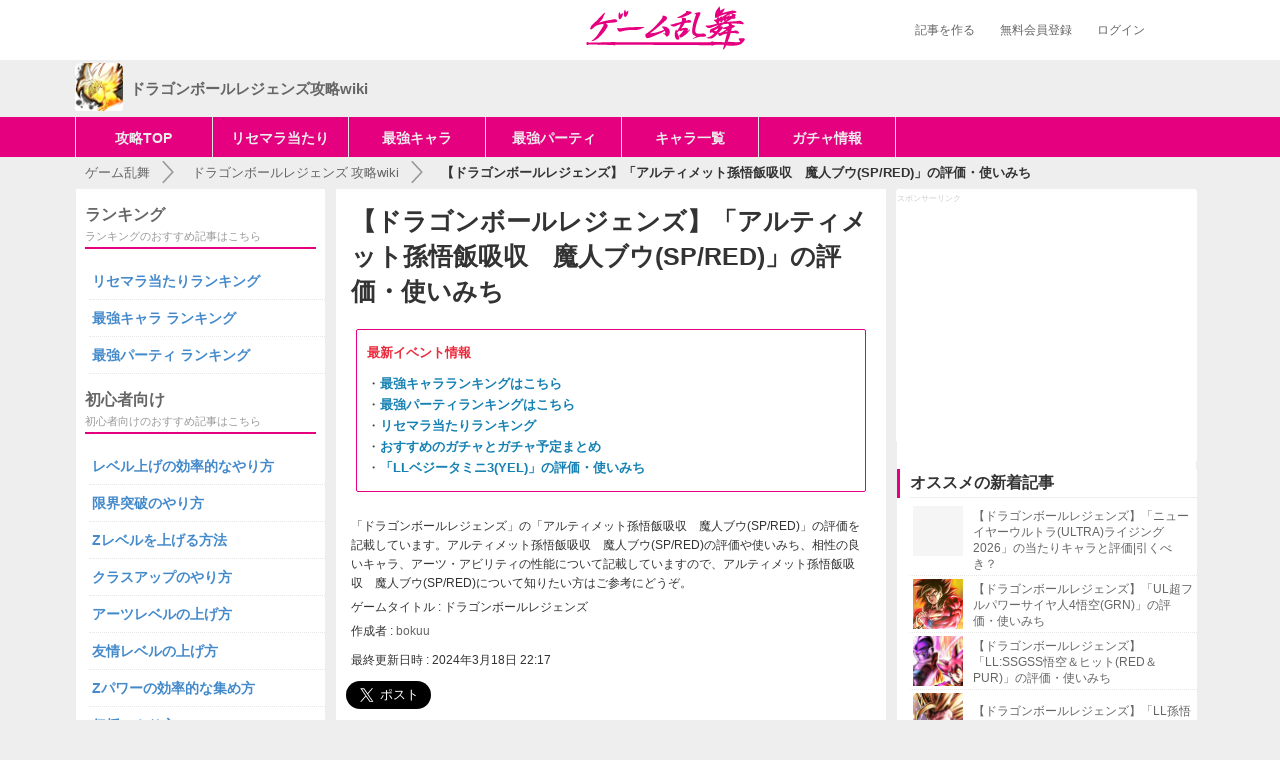

--- FILE ---
content_type: text/html; charset=UTF-8
request_url: https://gameranbu.jp/dblegends/42960a75ff8b6a2db5db
body_size: 15457
content:
<!DOCTYPE html>
<html>

<head prefix="og: http://ogp.me/ns# fb: http://ogp.me/ns/fb#">
            <meta charset="UTF-8">
    <meta http-equiv="X-UA-Compatible" content="IE=edge">
                <title>【ドラゴンボールレジェンズ】「アルティメット孫悟飯吸収　魔人ブウ(SP/RED)」の評価・使いみち | ドラゴンボールレジェンズ攻略wiki - ゲーム乱舞</title>
    
    <meta name="description" content="「ドラゴンボールレジェンズ」の「アルティメット孫悟飯吸収　魔人ブウ(SP/RED)」の評価を記載しています。アルティメット孫悟飯吸収　魔人ブウ(SP/RED)の評価や使いみち、相性の良いキャラ、アーツ・アビリティの性能について記載していますので、アルティメット孫悟飯吸収　魔人ブウ(SP/RED)について知りたい方はご参考にどうぞ。">        <link rel="canonical" href="https://gameranbu.jp/dblegends/42960a75ff8b6a2db5db">
            <meta property="og:locale" content="ja_JP">
        <meta property="og:title" content="【ドラゴンボールレジェンズ】「アルティメット孫悟飯吸収　魔人ブウ(SP/RED)」の評価・使いみち | ドラゴンボールレジェンズwiki - ゲーム乱舞">
        <meta property="og:type" content="article">
    <meta property="og:image" content="https://img.gameranbu.jp/grth/title_logo.png">
    <meta property="og:url" content="http://gameranbu.jp">
    <meta property="og:site_name" content="ゲーム乱舞">
    <meta property="og:description" content="「ドラゴンボールレジェンズ」の「アルティメット孫悟飯吸収　魔人ブウ(SP/RED)」の評価を記載しています。アルティメット孫悟飯吸収　魔人ブウ(SP/RED)の評価や使いみち、相性の良いキャラ、アーツ・アビリティの性能について記載していますので、アルティメット孫悟飯吸収　魔人ブウ(SP/RED)について知りたい方はご参考にどうぞ。">
        <link rel="shortcut icon" href="https://img.gameranbu.jp/grth/Favicon.png">
<link rel="apple-touch-icon-precomposed" sizes="57x57" href="https://img.gameranbu.jp/grth/apple-touch-icon.png">
<link rel="apple-touch-icon-precomposed" sizes="114x114" href="https://img.gameranbu.jp/grth/apple-touch-icon.png">
<link rel="apple-touch-icon-precomposed" sizes="72x72" href="https://img.gameranbu.jp/grth/apple-touch-icon.png">
<link rel="apple-touch-icon-precomposed" sizes="144x144" href="https://img.gameranbu.jp/grth/apple-touch-icon.png">
<script src="/js/jquery-3.1.1.min.js"></script>
<script async src="https://www.googletagmanager.com/gtag/js?id=G-B3FFRDJMCB"></script>
<script>
    window.dataLayer = window.dataLayer || [];
    function gtag(){dataLayer.push(arguments);}
    gtag('js', new Date());
    gtag('config', 'G-B3FFRDJMCB');
</script>
        <link rel="stylesheet" href="/css/gameranbu_pc_article20201028.min.css">
                <script src="/js/jquery.lazyload.min.js"></script>
    <script>$(function(){$('img.lazy').lazyload({threshold:200,failure_limit:5,});});</script>
    <script src="/js/scrole_ad_20170622.mini.js"></script>


                <script async src="https://securepubads.g.doubleclick.net/tag/js/gpt.js"></script>
<script>
    var googletag = googletag || {};
    googletag.cmd = googletag.cmd || [];
</script>
<script>
    googletag.cmd.push(function() {

                                googletag.defineSlot('/9176203,20387030807/1653218', [[300, 250], [336, 280]], 'div-gpt-ad-1561338940741-0').addService(googletag.pubads());
        
                                googletag.defineSlot('/9176203,20387030807/1653217', [[336, 280], [300, 250]], 'div-gpt-ad-1561338957170-0').addService(googletag.pubads());
        
                        googletag.defineSlot('/34264398,20387030807/adstir_8986_75328_191651', [336, 280], 'div-gpt-ad-1541071591188-0').addService(googletag.pubads());
        
                        googletag.defineSlot('/34264398,20387030807/adstir_8986_75328_191652', [336, 280], 'div-gpt-ad-1541071624920-0').addService(googletag.pubads());
        
                googletag.defineSlot('/34264398,20387030807/adstir_8986_75328_191650', [336, 280], 'div-gpt-ad-1541071558923-0').addService(googletag.pubads());

                googletag.defineSlot('/9176203,20387030807/1639792', [[336, 280], [300, 250]], 'div-gpt-ad-1554690786971-0').addService(googletag.pubads());

                googletag.defineSlot('/9176203,20387030807/1639793', [[336, 280], [300, 250]], 'div-gpt-ad-1554690841443-0').addService(googletag.pubads());

                googletag.defineSlot('/34264398,20387030807/adstir_8986_75328_191653', [300, 600], 'div-gpt-ad-1540551281640-0').addService(googletag.pubads());

        googletag.pubads().enableSingleRequest();
        googletag.enableServices();
    });
</script>

            <script type="text/javascript">
    window._taboola = window._taboola || [];
    _taboola.push({article:'auto'});
    !function (e, f, u, i) {
        if (!document.getElementById(i)){
            e.async = 1;
            e.src = u;
            e.id = i;
            f.parentNode.insertBefore(e, f);
        }
    }(document.createElement('script'),
            document.getElementsByTagName('script')[0],
            '//cdn.taboola.com/libtrc/anricollc/loader.js',
            'tb_loader_script');
    if(window.performance && typeof window.performance.mark == 'function')
    {window.performance.mark('tbl_ic');}
</script>
    
</head>

<body class="items items-new">
<div id="fb-root"></div>
<script>(function(d, s, id) {
    var js, fjs = d.getElementsByTagName(s)[0];
    if (d.getElementById(id)) return;
    js = d.createElement(s); js.id = id;
    js.src = "//connect.facebook.net/ja_JP/sdk.js#xfbml=1&version=v2.8&appId=303929846626028";
    fjs.parentNode.insertBefore(js, fjs);
}(document, 'script', 'facebook-jssdk'));
</script>

<header class="pc-header">
    <div class="pc-header-inner">
<div class="pc-header-logo"><a href="/1"><img src="https://img.gameranbu.jp/grth/title_logo.png" alt="ゲーム乱舞" width="160" height="45"></a></div>
        <ul class="pc-header-navi is-non-login" id="non_login_user_header_menu">
            <li class="pc-header-navi-menu"><a href="/createarticle" rel="nofollow">記事を作る</a></li>
                        <li class="pc-header-navi-menu"><a href="/signup" rel="nofollow">無料会員登録</a></li>
            <li class="pc-header-navi-menu"><a href="/login" rel="nofollow">ログイン</a></li>
                    </ul>
    </div>
</header>

<div class="game-header">
    <div class="game-header-navi">
        <a href="https://gameranbu.jp/dblegends/" class="_title">
                        <div class="_icon">
                <img width="48" height="48" alt="ドラゴンボールレジェンズ" src="https://img.gameranbu.jp/grth/icon/dblegends.png">
            </div>
                        <div class="_text">
                ドラゴンボールレジェンズ攻略wiki
            </div>
        </a>
    </div>
</div>

<div class="global-menu">
    <div class="global-menu-wrap is-top cf">
        <ul class="global-menu cf">
            <li class="global-menu_item" style="border-right: 1px solid #dde4e6;width: 12%;">
                <a href="https://gameranbu.jp/dblegends/" class="gtm-global-menu">攻略TOP</a>
            </li>
            <li class="global-menu_item" style="border-right: 1px solid #dde4e6;width: 12%;">
               <a href="https://gameranbu.jp/dblegends/2b42cc0b33b1b3e532f7" class="gtm-global-menu">リセマラ当たり</a>
            </li>
            <li class="global-menu_item" style="border-right: 1px solid #dde4e6;width: 12%;">
               <a href="https://gameranbu.jp/dblegends/6e5c5772143f68097b6b" class="gtm-global-menu">最強キャラ</a>
            </li>
            <li class="global-menu_item" style="border-right: 1px solid #dde4e6;width: 12%;">
               <a href="https://gameranbu.jp/dblegends/4982766ac21def444892" class="gtm-global-menu">最強パーティ</a>
            </li>
            <li class="global-menu_item" style="border-right: 1px solid #dde4e6;width: 12%;">
                <a href="https://gameranbu.jp/dblegends/a8830f28dd69589108e7" class="gtm-global-menu">キャラ一覧</a>
            </li>
            <li class="global-menu_item" style="border-right: 1px solid #dde4e6;width: 12%;">
                <a href="https://gameranbu.jp/dblegends/49a29bdb798dc2e5969a" class="gtm-global-menu">ガチャ情報</a>
            </li>
        </ul>
    </div>
</div>

<section id="topBar">
    <ol class="topBar_in breadcrumb"  itemscope itemtype="http://schema.org/BreadcrumbList">
        <li  itemprop="itemListElement" itemscope itemtype="http://schema.org/ListItem">
            <a itemprop="item" href="/1">
                <span itemprop="name">ゲーム乱舞</span>
            </a>
            <meta itemprop="position" content="1" />
        </li>
        <li  itemprop="itemListElement" itemscope itemtype="http://schema.org/ListItem">
            <a itemprop="item" href="/dblegends/">
                <span itemprop="name">ドラゴンボールレジェンズ&thinsp;攻略wiki</span>
            <meta itemprop="position" content="2" />
            </a>
        </li>
        <li  itemprop="itemListElement" itemscope itemtype="http://schema.org/ListItem">
            <span class="font-bold" itemprop="name">【ドラゴンボールレジェンズ】「アルティメット孫悟飯吸収　魔人ブウ(SP/RED)」の評価・使いみち</span>
            <meta itemprop="position" content="3" />
        </li>
    </ol>
</section>

<div id="page-wrap" class="clearfix">
    <div id="article-wrapper">
                <div id="main-wrap" class="column_article">
                        <div id="main-col-wrap">
                <article id="article" itemscope itemtype="http://schema.org/Article">
                    <div class="articleIntro">
                        <div class="articleAuthor">
                                                        <h1 itemprop="name">【ドラゴンボールレジェンズ】「アルティメット孫悟飯吸収　魔人ブウ(SP/RED)」の評価・使いみち</h1>
                                                                                        <div class="top_caution">
<div class="top_caution_inner">
<div class="sub-info bolder red-color" style="font-size: 13px">最新イベント情報</div>
<div class="news">
<ul>
<li>・<a href="https://gameranbu.jp/dblegends/6e5c5772143f68097b6b" class="game-announce_body">最強キャラランキングはこちら</a></li>
<li>・<a href="https://gameranbu.jp/dblegends/4982766ac21def444892" class="game-announce_body">最強パーティランキングはこちら</a></li>
<li>・<a href="https://gameranbu.jp/dblegends/2b42cc0b33b1b3e532f7" class="game-announce_body">リセマラ当たりランキング</a></li>
<li>・<a href="https://gameranbu.jp/dblegends/49a29bdb798dc2e5969a" class="game-announce_body">おすすめのガチャとガチャ予定まとめ</a></li>
<li>・<a href="https://gameranbu.jp/dblegends/64ee5db4d9d1f6d6f34e" class="game-announce_body">「LLベジータミニ3(YEL)」の評価・使いみち</a></li>




</ul>
</div>
</div>
</div>
                                                        
                                                                                    <p class="articleLead" itemprop="description">「ドラゴンボールレジェンズ」の「アルティメット孫悟飯吸収　魔人ブウ(SP/RED)」の評価を記載しています。アルティメット孫悟飯吸収　魔人ブウ(SP/RED)の評価や使いみち、相性の良いキャラ、アーツ・アビリティの性能について記載していますので、アルティメット孫悟飯吸収　魔人ブウ(SP/RED)について知りたい方はご参考にどうぞ。</p>
                            <p class="articleLead" itemprop="author">ゲームタイトル : ドラゴンボールレジェンズ</p>
                            <p class="articleLead" itemprop="author">作成者 : <a href="/writerpage/bokuu/1">bokuu</a></p>
                            <p class="articleLead ariticleDayTime" itemprop="date">最終更新日時 : 2024年3月18日 22:17</p>
                                                                                    <div class="ariticleSnsBtn">
                                <a href="https://twitter.com/share" class="twitter-share-button" data-lang="ja" data-size="large" data-hashtags="ゲーム乱舞">ツイート</a> <script>!function(d,s,id){var js,fjs=d.getElementsByTagName(s)[0],p=/^http:/.test(d.location)?'http':'https';if(!d.getElementById(id)){js=d.createElement(s);js.id=id;js.src=p+'://platform.twitter.com/widgets.js';fjs.parentNode.insertBefore(js,fjs);}}(document, 'script', 'twitter-wjs');</script>
<script type="text/javascript">
var url = encodeURIComponent(location.href);
document.write('<div class="fb-share-button" data-href="' + url + '" data-layout="button" data-size="large" data-mobile-iframe="true"><a class="fb-xfbml-parse-ignore" target="_blank" href="https://www.facebook.com/sharer/sharer.php?u=https%3A%2F%2Fgameranbu.jp%2F1&amp;src=sdkpreparse">シェア</a></div>');
</script>
<div style="display: inline;margin-left: 23px"><a href="http://b.hatena.ne.jp/entry/" class="hatena-bookmark-button" data-hatena-bookmark-layout="basic-label" data-hatena-bookmark-lang="ja" data-hatena-bookmark-height="28" title="このエントリーをはてなブックマークに追加"><img src="https://b.st-hatena.com/images/entry-button/button-only@2x.png" alt="このエントリーをはてなブックマークに追加" width="20" height="20" style="border: none;" /></a><script type="text/javascript" src="https://b.st-hatena.com/js/bookmark_button.js" charset="utf-8" async="async"></script></div>                            </div>
                                                    </div>
                    </div>

                                                                                                                    
<div class="side_ad side_ad_top">
    <div class="cf">
        <p>スポンサーリンク</p>
    </div>
    <div class="side_ad_with">
        <div id='div-gpt-ad-1561338940741-0'>
        <script>
        googletag.cmd.push(function() { googletag.display('div-gpt-ad-1561338940741-0'); });
        </script>
        </div>
    </div>
</div>
                                                                

                                                            <div class="ad-list clearfix">
                                                                                
<div class="ad_center">
    <div class="cf">
        <p>スポンサーリンク</p>
    </div>
    <div>
        <div id='div-gpt-ad-1561338957170-0'>
        <script>
        googletag.cmd.push(function() { googletag.display('div-gpt-ad-1561338957170-0'); });
        </script>
        </div>
    </div>
</div>
                                            </div>
                                        
                                        <div class="mokujiInner"><p>目次</p><ol class="chapter"><li><a href="#chapter-1"><span class="headline_description">アルティメット孫悟飯吸収　魔人ブウ(SP/RED)の評価・強いところ</span></a></li><li><a href="#chapter-2"><span class="headline_description">アルティメット孫悟飯吸収　魔人ブウ(SP/RED)の使いみち</span></a></li><li><a href="#chapter-3"><span class="headline_description">アルティメット孫悟飯吸収　魔人ブウ(SP/RED)の入手方法</span></a></li><li><a href="#chapter-4"><span class="headline_description">アルティメット孫悟飯吸収　魔人ブウ(SP/RED)のアーツ/アビリティ/ステータス</span></a></li><li><a href="#chapter-5"><span class="headline_description">全キャラ一覧</span></a></li></ol></div><div class="sortableItem article_content" id="text"><div class="sortableItem_inner"><table class="table_gray" style="font-size: 13px"><tbody>
<tr><th colspan="3">最強キャラ関連のページ</th></tr>
<tr><td width="33%"><a href="https://gameranbu.jp/dblegends/2b220bbb4e31154dee0c">赤(RED)<br>最強ランキング</a></td><td width="33%"><a href="https://gameranbu.jp/dblegends/421d447d93561c2418d8">青(BLU)<br>最強ランキング</a></td><td width="33%"><a href="https://gameranbu.jp/dblegends/c672fd29cbd3147de3d3">緑(GRN)<br>最強ランキング</a></td></tr>
<tr><td width="33%"><a href="https://gameranbu.jp/dblegends/73a6394e12b8c1dbc489">黄(YEL)<br>最強ランキング</a></td><td width="33%"><a href="https://gameranbu.jp/dblegends/ba3c37c00808081b85f6">紫(PUR)<br>最強ランキング</a></td><td width="33%">-</td></tr>
</tbody></table></div></div>
<div class="sortableItem article_content" id="link"><div class="sortableItem_inner" style="text-align: center;"><div class="link article-a-btn"><a href="https://gameranbu.jp/dblegends/6e5c5772143f68097b6bb" id="link-content">最強キャラランキングはこちら</a></div></div></div>
<div class="sortableItem article_content" id="headline"><div class="sortableItem_inner"><h2 class="article_headline" id="chapter-1"><span class="headline_description">アルティメット孫悟飯吸収　魔人ブウ(SP/RED)の評価・強いところ</span></h2></div></div>
<div class="sortableItem article_content" id="text"><div class="sortableItem_inner"><table class="table_gray" style="font-size: 13px"><tbody>
<tr><th width="30%">リセマラ評価</th><td><span class="red_font">S</span><br><a href="https://gameranbu.jp/dblegends/2b42cc0b33b1b3e532f7">リセマラ当たりランキングはこちら</a></td></tr>
<tr><th>評価点</th><td>9点/10点<br><a href="https://gameranbu.jp/dblegends/6e5c5772143f68097b6b">最強キャラランキングはこちら</a></td></tr>
<tr><th>簡易評価</th><td>・メアビで必殺技を強化しつつ必殺技をドロー可能で妨害能力も持つ<br>・アーツコストダウンや与ダメージアップで射撃性能が高い<br>・ユニアビで自身を強化しつつ敵のバニシングステップやチェンジを牽制できる<br>・ユニアビは属性相性不利を無効化したりアーツを引き続ける効果が強力</td></tr>
</tbody></table></div></div>
<div class="sortableItem article_content" id="headline"><div class="sortableItem_inner"><h3 class="article_headline_second" id="article_headline"><span class="headline_description">メアビで必殺技を強化しつつ必殺技をドロー可能で妨害能力も持つ</span></h3></div></div>
<div class="sortableItem article_content" id="text"><div class="sortableItem_inner"><p class="article_text nomal_font">メインアビリティは「必殺技を次にドロー」「自身の体力20%・気力50回復」「必殺技与ダメージアップ(20％・消去不可)」「敵の手札をランダムで10カウント封印」と攻撃と妨害の2つの能力を持っています。次に必殺技を引きつつ性能を強化できるうえに敵の行動を邪魔できるので、倒すチャンスになったら使いましょう。</p></div></div>
<div class="sortableItem article_content" id="headline"><div class="sortableItem_inner"><h3 class="article_headline_second" id="article_headline"><span class="headline_description">アーツで「被ダメージアップ」を付与できるうえにアーツコストダウンや与ダメージアップで射撃性能が高い</span></h3></div></div>
<div class="sortableItem article_content" id="text"><div class="sortableItem_inner"><p class="article_text nomal_font">アルブウは射撃与ダメが高く射撃コストも下げられるうえに、アーツで「被ダメージアップ」を付与できます。ユニアビの射撃アーツ強化性能も高いので、射撃アーツをどんどん使って敵を遠くから牽制しながらダメージを稼いでいきましょう。</p></div></div>
<div class="sortableItem article_content" id="headline"><div class="sortableItem_inner"><h3 class="article_headline_second" id="article_headline"><span class="headline_description">ユニアビ「究極パワーの魔人」で自身を強化しつつ敵のバニシングステップやチェンジを牽制できる</span></h3></div></div>
<div class="sortableItem article_content" id="text"><div class="sortableItem_inner"><p class="article_text nomal_font">ユニークアビリティ「究極パワーの魔人」は、バトル開始時に「与ダメ80%アップ」「射撃与ダメ30%アップ・コスト10ダウン」「被ダメ50%カット」「能力低下や気絶を60カウント無効化」でき、射撃アーツを強化したり防御面の弱さをカバーできる性能を持っています。さらに敵にバニシングステップで回避されると「敵の気力30減少・アーツドロー速度ダウン・アーツカード1枚破棄」で敵の妨害をできるのと、敵のタッグチェンジ時に「自身の与ダメアップ・敵のドラゴンボールを1つ減らす」の効果があるため、バニシングステップやタッグチェンジなどの行動を躊躇させることができるのも強いです。</p></div></div>
<div class="sortableItem article_content" id="headline"><div class="sortableItem_inner"><h3 class="article_headline_second" id="article_headline"><span class="headline_description">ユニアビ「希望の排除」は属性相性不利を無効化したりアーツを引き続ける効果が強力</span></h3></div></div>
<div class="sortableItem article_content" id="text"><div class="sortableItem_inner"><p class="article_text nomal_font">ユニークアビリティ「希望の排除」は場に出た時に「与ダメージアップ30%・属性相性振りを10カウントの間2回無効化・敵の能力強化効果消去」が可能で<span class="red_font">相性を無視してある程度戦える</span>のと、アーツヒット時の「体力3%回復」「バニシングゲージ10%回復」「次に射撃アーツをドロー」の効果での攻撃を途切れさせない効果が優秀です。防御面はあまり強いキャラではないので、射撃をどんどん当てて相手の行動選択肢を狭めましょう。</p></div></div>
<div class="sortableItem article_content" id="headline"><div class="sortableItem_inner"><h3 class="article_headline_second" id="article_headline"><span class="headline_description">Zアビリティは「強大な敵」パーティで優秀</span></h3></div></div>
<div class="sortableItem article_content" id="text"><div class="sortableItem_inner"><p class="article_text nomal_font">Zアビリティは「再生」「強大な敵」やエピソード：Z魔人ブウ編の強化性能を持ちます。特に強いキャラが多い「強大な敵」を重視して編成するのが良いでしょう。</p></div></div>
<div class="ad_center">
    <div class="cf">
        <p>スポンサーリンク</p>
    </div>
    <div id='div-gpt-ad-1541071591188-0' style='height:280px; width:336px;'>
        <script>
            googletag.cmd.push(function() { googletag.display('div-gpt-ad-1541071591188-0'); });
        </script>
    </div>
</div>
<div class="sortableItem article_content" id="headline"><div class="sortableItem_inner"><h2 class="article_headline" id="chapter-2"><span class="headline_description">アルティメット孫悟飯吸収　魔人ブウ(SP/RED)の使いみち</span></h2></div></div>
<div class="sortableItem article_content" id="headline"><div class="sortableItem_inner"><h3 class="article_headline_second" id="article_headline"><span class="headline_description">アルティメット孫悟飯吸収　魔人ブウ(SP/RED)のおすすめフラグメント</span></h3></div></div>
<div class="sortableItem article_content" id="text"><div class="sortableItem_inner"><p class="article_text nomal_font">「アルティメット孫悟飯吸収　魔人ブウ(SP/RED)」は防御面は弱めなので守勢に回ると強みを発揮できません。最低限体力は伸ばしつつ、射撃攻撃力を伸ばして射撃アーツ特化の性能にしましょう。</p></div></div>
<div class="sortableItem article_content" id="text"><div class="sortableItem_inner"><table class="table_gray" style="font-size: 13px"><tbody>
<tr><th colspan="3">アルティメット孫悟飯吸収　魔人ブウ(SP/RED)のおすすめフラグメント</th></tr>
<tr><td width="33%">わずかに気がふくらみはじめたな…</td><td width="33%">ヒッヒッヒッヒ！</td><td width="33%">やれ！！！</td></tr>
</tbody></table></div></div>
<div class="sortableItem article_content" id="text"><div class="sortableItem_inner"><table class="table_gray" style="font-size: 13px"><tbody>
<tr><td><a href="https://gameranbu.jp/dblegends/00c2b551fcf1a9aa264f">最強フラグメント</a></td></tr>
<tr><td><a href="https://gameranbu.jp/dblegends/8d2e311d21cc23005901">フラグメントの厳選方法と付け方</a></td></tr>
</tbody></table></div></div>
<div class="sortableItem article_content" id="headline"><div class="sortableItem_inner"><h3 class="article_headline_second" id="article_headline"><span class="headline_description">アルティメット孫悟飯吸収　魔人ブウ(SP/RED)と相性の良いキャラ</span></h3></div></div>
<div class="sortableItem article_content" id="text"><div class="sortableItem_inner"><p class="article_text nomal_font">「強大な敵」タグを重視して編成し、攻撃を受けて倒されそうになったら受けができる「超17号」などのキャラと組み合わせましょう。アルブウは属性相性不利を無効化することができるので、青対策はそちらに任せてしまうのもありです。</p></div></div>
<div class="sortableItem article_content" id="text"><div class="sortableItem_inner"><table class="table_gray" style="font-size: 13px"><tbody>
<tr><th colspan="3">アルティメット孫悟飯吸収　魔人ブウ(SP/RED)と相性の良いキャラ</th></tr>
<tr><td width="33%" style="text-align: center; vertical-align:middle;"><a href="https://gameranbu.jp/dblegends/f419c038c2c633c92bd3" style="text-decoration: none"><div><img width="50" height="50"  class="lazy" data-original="https://img.gameranbu.jp/gr/2020/0604/91ece230190b4b54c21d.jpeg"  src="https://img.gameranbu.jp/gr/2020/0604/91ece230190b4b54c21d.jpeg" alt="超17号(SP/GRN)"></div><p>超17号</p></a></td><td width="33%" style="text-align: center; vertical-align:middle;"><a href="https://gameranbu.jp/dblegends/8bd948319116856f4356" style="text-decoration: none"><div><img width="50" height="50"  class="lazy" data-original="https://img.gameranbu.jp/gr/2022/0627/73f1e7a055d94bc32b9f.jpeg"  src="https://img.gameranbu.jp/gr/2022/0627/73f1e7a055d94bc32b9f.jpeg" alt="勇者　タピオン(SP/YEL)"></div><p>勇者タピオン<br>(SP/YEL)</p></a></td><td width="33%" style="text-align: center; vertical-align:middle;"><a href="https://gameranbu.jp/dblegends/aa5f033a3b0e6e0a0964" style="text-decoration: none"><div><img width="50" height="50"  class="lazy" data-original="https://img.gameranbu.jp/gr/2021/0303/e99b4e064fe08ad51c1d.jpeg"  src="https://img.gameranbu.jp/gr/2021/0303/e99b4e064fe08ad51c1d.jpeg" alt="超サイヤ人ブロリー（SP/YEL）"></div><p>超サイヤ人ブロリー</p></a></td></tr>
<tr><td width="33%" style="text-align: center; vertical-align:middle;"><a href="https://gameranbu.jp/dblegends/a30e56ce422e8ccdae18" style="text-decoration: none"><div><img width="50" height="50"  class="lazy" data-original="https://img.gameranbu.jp/gr/2021/1029/313256f21583e91baa55.jpeg"  src="https://img.gameranbu.jp/gr/2021/1029/313256f21583e91baa55.jpeg" alt="パーフェクトセル(SP/PUR)"></div><p>パーフェクト<br>セル(SP/PUR)</p></a></td><td width="33%" style="text-align: center; vertical-align:middle;"><a href="https://gameranbu.jp/dblegends/c57989aba094e027f9ff" style="text-decoration: none"><div><img width="50" height="50"  class="lazy" data-original="https://img.gameranbu.jp/gr/2021/0317/2e53d71896b1b7b1b87e.jpeg"  src="https://img.gameranbu.jp/gr/2021/0317/2e53d71896b1b7b1b87e.jpeg" alt="超サイヤ人ロゼ ゴクウブラック（SP/PUR）"></div><p>超サイヤ人ロゼ<br>ゴクウブラック</p></a></td><td width="33%" style="text-align: center; vertical-align:middle;"><a href="https://gameranbu.jp/dblegends/73c41aeb747f5d865b32" style="text-decoration: none"><div><img width="50" height="50"  class="lazy" data-original="https://img.gameranbu.jp/gr/2021/1124/307296e8f5fd4e4e4daf.jpeg"  src="https://img.gameranbu.jp/gr/2021/1124/307296e8f5fd4e4e4daf.jpeg" alt="ブロリー(SP/GRN)"></div><p>ブロリー<br>(SP/GRN)</p></a></td></tr>
</tbody></table></div></div>
<div class="sortableItem article_content" id="text"><div class="sortableItem_inner"><table class="table_gray" style="font-size: 13px"><tbody>
<tr><td><a href="https://gameranbu.jp/dblegends/4982766ac21def444892">最強パーティ</a></td></tr>
<tr><td><a href="https://gameranbu.jp/dblegends/163098853fd531b8e872">「タグ：強大な敵」パーティ編成</a></td></tr>
</tbody></table></div></div>
<div class="sortableItem article_content" id="headline"><div class="sortableItem_inner"><h2 class="article_headline" id="chapter-3"><span class="headline_description">アルティメット孫悟飯吸収　魔人ブウ(SP/RED)の入手方法</span></h2></div></div>
<div class="sortableItem article_content" id="text"><div class="sortableItem_inner"><p class="article_text nomal_font">ガシャ「LEGENDS ALL STAR(レジェンズオールスター)vol14」で入手できます。</p></div></div>
<div class="sortableItem article_content" id="link"><div class="sortableItem_inner" style="text-align: center;"><div class="link article-a-btn"><a href="https://gameranbu.jp/dblegends/9a6ac34dc7b9a63df092" id="link-content">LEGENDS ALL STAR(vol.14)のあたりキャラはこちら</a></div></div></div>
<div class="sortableItem article_content" id="text"><div class="sortableItem_inner"><table class="table_gray" style="font-size: 13px"><tbody>
<tr><td><a href="https://gameranbu.jp/dblegends/49a29bdb798dc2e5969a">おすすめのガチャとガチャ予定まとめ</a></td></tr>
<tr><td><a href="https://gameranbu.jp/dblegends/2b42cc0b33b1b3e532f7">リセマラあたりランキング</a></td></tr>
</tbody></table></div></div>
<div class="ad_center">
    <div class="cf">
        <p>スポンサーリンク</p>
    </div>
    <div id='div-gpt-ad-1541071624920-0' style='height:280px; width:336px;'>
        <script>
            googletag.cmd.push(function() { googletag.display('div-gpt-ad-1541071624920-0'); });
        </script>
    </div>
</div>
<div class="sortableItem article_content" id="headline"><div class="sortableItem_inner"><h2 class="article_headline" id="chapter-4"><span class="headline_description">アルティメット孫悟飯吸収　魔人ブウ(SP/RED)のアーツ/アビリティ/ステータス</span></h2></div></div>
<div class="sortableItem article_content" id="headline"><div class="sortableItem_inner"><h3 class="article_headline_second" id="article_headline"><span class="headline_description">アルティメット孫悟飯吸収　魔人ブウ(SP/RED)のアーツ</span></h3></div></div>
<div class="sortableItem article_content" id="text"><div class="sortableItem_inner"><table class="table_gray" style="font-size: 13px"><tbody>
<tr><th width="40%">アーツカード</th><th>効果</th></tr>
</tbody></table></div></div>
<div class="sortableItem article_content" id="headline"><div class="sortableItem_inner"><h3 class="article_headline_second" id="article_headline"><span class="headline_description">アルティメット孫悟飯吸収　魔人ブウ(SP/RED)のメインアビリティ</span></h3></div></div>
<div class="sortableItem article_content" id="text"><div class="sortableItem_inner"><table class="table_gray" style="font-size: 13px"><tbody>
</tbody></table></div></div>
<div class="sortableItem article_content" id="headline"><div class="sortableItem_inner"><h3 class="article_headline_second" id="article_headline"><span class="headline_description">アルティメット孫悟飯吸収　魔人ブウ(SP/RED)のZアビリティ</span></h3></div></div>
<div class="sortableItem article_content" id="text"><div class="sortableItem_inner"><table class="table_gray" style="font-size: 13px"><tbody>
<tr><th width="30%">レベル</th><th>効果</th></tr>
<tr><td>1</td></tr>
</tbody></table></div></div>
<div class="sortableItem article_content" id="headline"><div class="sortableItem_inner"><h3 class="article_headline_second" id="article_headline"><span class="headline_description">アルティメット孫悟飯吸収　魔人ブウ(SP/RED)のユニークアビリティ</span></h3></div></div>
<div class="sortableItem article_content" id="text"><div class="sortableItem_inner"><table class="table_gray" style="font-size: 13px"><tbody>
</tbody></table></div></div>
<div class="sortableItem article_content" id="headline"><div class="sortableItem_inner"><h3 class="article_headline_second" id="article_headline"><span class="headline_description">アルティメット孫悟飯吸収　魔人ブウ(SP/RED)のステータス</span></h3></div></div>
<div class="sortableItem article_content" id="text"><div class="sortableItem_inner"><table class="table_gray" style="font-size: 13px"><tbody>
<tr><th width="30%">戦闘力</th><td>-</td></tr>
<tr><th>体力</th><td>-</td></tr>
<tr><th>物理攻撃</th><td>-</td></tr>
<tr><th>射撃攻撃</th><td>-</td></tr>
<tr><th>物理防御</th><td>-</td></tr>
<tr><th>射撃防御</th><td>-</td></tr>
<tr><th>クリティカル</th><td>-</td></tr>
<tr><th>気力回復</th><td>-</td></tr>
</tbody></table></div></div>
<div class="sortableItem article_content" id="headline"><div class="sortableItem_inner"><h2 class="article_headline" id="chapter-5"><span class="headline_description">全キャラ一覧</span></h2></div></div>
<div class="sortableItem article_content" id="link"><div class="sortableItem_inner" style="text-align: center;"><div class="link article-a-btn"><a href="https://gameranbu.jp/dblegends/a8830f28dd69589108e7" id="link-content">全キャラ一覧はこちら</a></div></div></div>
<div class="sortableItem article_content" id="text"><div class="sortableItem_inner"><table class="table_gray" style="font-size: 13px"><tbody>
<tr><th colspan="3">属性別のキャラ一覧</th></tr>
<tr><td width="33%" style="text-align: center; vertical-align:middle;"><a href="https://gameranbu.jp/dblegends/69799e3b3ae2269541af" style="text-decoration: none"><div><img width="50" height="50" src="https://img.gameranbu.jp/gr/2020/1219/5d6befb0f2bd99cb5710.jpeg" alt="RED(赤)"></div><p>RED(赤)</p></a></td><td width="33%" style="text-align: center; vertical-align:middle;"><a href="https://gameranbu.jp/dblegends/7c23a3dbb686400b1511" style="text-decoration: none"><div><img width="50" height="50" src="https://img.gameranbu.jp/gr/2020/1219/89317cae9c8fffee71f6.jpeg" alt="BLU(青)"></div><p>BLU(青)</p></a></td><td width="33%" style="text-align: center; vertical-align:middle;"><a href="https://gameranbu.jp/dblegends/3dabb2f316c391e40ce1" style="text-decoration: none"><div><img width="50" height="50" src="https://img.gameranbu.jp/gr/2020/1219/1fbf23e6da997e5f282c.jpeg" alt="GRN(緑)"></div><p>GRN(緑)</p></a></td></tr>
<tr><td style="text-align: center; vertical-align:middle;"><a href="https://gameranbu.jp/dblegends/253fe6e6e757e9bc487d" style="text-decoration: none"><div><img width="50" height="50" src="https://img.gameranbu.jp/gr/2020/1219/f211f734adf45a005b49.jpeg" alt="YEL(黄)"></div><p>YEL(黄)</p></a></td><td style="text-align: center; vertical-align:middle;"><a href="https://gameranbu.jp/dblegends/6c5ae5e2d3844636f2ad" style="text-decoration: none"><div><img width="50" height="50" src="https://img.gameranbu.jp/gr/2020/1219/aec3049e11536b8bcf46.jpeg" alt="PUR(紫)"></div><p>PUR(紫)</p></a></td><td style="text-align: center; vertical-align:middle;">-</td></tr>
<tr><th colspan="3">レアリティ別のキャラ一覧</th></tr>
<tr><td style="text-align: center; vertical-align:middle;"><a href="https://gameranbu.jp/dblegends/cc9269a6b0bcb30a4ba1" style="text-decoration: none"><div><img width="50" height="50" src="https://img.gameranbu.jp/gr/2020/1219/31fdc87173801b94c34d.jpeg" alt="SPARKING"></div><p>SPARKING</p></a></td><td style="text-align: center; vertical-align:middle;"><a href="https://gameranbu.jp/dblegends/03616b7032798cbc33f1" style="text-decoration: none"><div><img width="50" height="50" src="https://img.gameranbu.jp/gr/2020/1219/91c105f4b40e48e969a9.jpeg" alt="EXTREME"></div><p>EXTREME</p></a></td><td style="text-align: center; vertical-align:middle;"><a href="https://gameranbu.jp/dblegends/49fa7e4ea6c247bc3e45" style="text-decoration: none"><div><img width="50" height="50" src="https://img.gameranbu.jp/gr/2020/1219/28804d510127aaf0d360.jpeg" alt="HERO"></div><p>HERO</p></a></td></tr>
</tbody></table></div></div>

                </article>

                                                                            <div class="ad-list clearfix">
                            
<div class="ad_center">
    <div class="cf">
        <p>スポンサーリンク</p>
    </div>
    <div>
        <div id='div-gpt-ad-1541071558923-0' style='height:280px; width:336px;'>
            <script>
                googletag.cmd.push(function() { googletag.display('div-gpt-ad-1541071558923-0'); });
            </script>
        </div>
    </div>
</div>
                        </div>
                                    

                                                <section class="content-area" id="footer-relation"><h2 class="footer-title-section">ドラゴンボールレジェンズ 関連記事</h2>
<div class="sortableItem article_content" id="text"><div class="sortableItem_inner"><table class="table_gray" style="font-size: 13px"><tbody>
<tr><th colspan="2">ドラゴンボールレジェンズ 攻略wikiトップページ</th></tr>
<tr><td colspan="2" style="text-align: center; vertical-align:middle;"><a href="https://gameranbu.jp/dblegends/" style="text-decoration: none"><div><img width="200" height="110"  class="lazy" data-original="https://img.gameranbu.jp/gr/2019/0525/0b5530f761763acadfa5.jpeg"  src="https://img.gameranbu.jp/gr/2019/0525/0b5530f761763acadfa5.jpeg" alt="ドラゴンボールレジェンズ 攻略wikiトップページ"></div><p>ドラゴンボールレジェンズ 攻略wikiトップページ</p></a></td></tr>
<tr><th colspan="2">ピックアップページ</th></tr>
<tr><td width="50%" style="text-align: center; vertical-align:middle;"><a href="https://gameranbu.jp/dblegends/6e5c5772143f68097b6b" style="text-decoration: none"><div><img width="90" height="75"  class="lazy" data-original="https://img.gameranbu.jp/gr/2020/0613/719aa63d34d8ceadb3e6.jpeg"  src="https://img.gameranbu.jp/gr/2020/0613/719aa63d34d8ceadb3e6.jpeg" alt="最強キャラ"></div><p>最強キャラ</p></a></td><td width="50%" style="text-align: center; vertical-align:middle;"><a href="https://gameranbu.jp/dblegends/4982766ac21def444892" style="text-decoration: none"><div><img width="90" height="75"  class="lazy" data-original="https://img.gameranbu.jp/gr/2020/0613/fad7b47bcea5c8c20d9f.jpeg"  src="https://img.gameranbu.jp/gr/2020/0613/fad7b47bcea5c8c20d9f.jpeg" alt="最強パーティ"></div><p>最強パーティ</p></a></td></tr>
<tr><td width="50%" style="text-align: center; vertical-align:middle;"><a href="https://gameranbu.jp/dblegends/2b42cc0b33b1b3e532f7" style="text-decoration: none"><div><img width="90" height="75"  class="lazy" data-original="https://img.gameranbu.jp/gr/2020/0613/3fd99f449be7ba0496e4.jpeg"  src="https://img.gameranbu.jp/gr/2020/0613/3fd99f449be7ba0496e4.jpeg" alt="リセマラ"></div><p>リセマラ当たり</p></a></td><td width="50%" style="text-align: center; vertical-align:middle;"><a href="https://gameranbu.jp/dblegends/d4afc8ac2e67fd9c540d" style="text-decoration: none"><div><img width="90" height="75"  class="lazy" data-original="https://img.gameranbu.jp/gr/2020/0613/26e1074cf730623d8ee8.jpeg"  src="https://img.gameranbu.jp/gr/2020/0613/26e1074cf730623d8ee8.jpeg" alt="育成まとめ"></div><p>育成まとめ</p></a></td></tr>
</tbody></table></div></div>
<div class="sortableItem article_content" id="headline"><div class="sortableItem_inner"><h3 class="article_headline_second" id="article_headline"><span class="headline_description">最新キャラまとめ</span></h3></div></div>
<div class="sortableItem article_content" id="text"><div class="sortableItem_inner"><table class="table_gray" style="font-size: 13px"><tbody>
<tr><th colspan="2">最新キャラ一覧</th></tr>
<tr><td width="50%" style="text-align: center; vertical-align:middle;"><a href="https://gameranbu.jp/dblegends/64ee5db4d9d1f6d6f34e" style="text-decoration: none"><div><img width="50" height="50"  class="lazy" data-original="https://img.gameranbu.jp/gr/2026/0115/7d53c93e2ef11e3c148b.jpeg"  src="https://img.gameranbu.jp/gr/2026/0115/7d53c93e2ef11e3c148b.jpeg" alt="LLベジータミニ3(YEL)"></div><p>LLベジータミニ3</p></a></td><td width="50%" style="text-align: center; vertical-align:middle;"><a href="https://gameranbu.jp/dblegends/c513691fca5d974d1fde" style="text-decoration: none"><div><img width="50" height="50"  class="lazy" data-original="https://img.gameranbu.jp/gr/2026/0115/d453ffd815898f139905.jpeg"  src="https://img.gameranbu.jp/gr/2026/0115/d453ffd815898f139905.jpeg" alt="タマガミ・ナンバー・ツー(SP/RED)"></div><p>タマガミ2</p></a></td></tr>
</tbody></table></div></div>
<div class="sortableItem article_content" id="headline"><div class="sortableItem_inner"><h3 class="article_headline_second" id="article_headline"><span class="headline_description">レジェフェス7周年最新キャラ</span></h3></div></div>
<div class="sortableItem article_content" id="text"><div class="sortableItem_inner"><table class="table_gray" style="font-size: 13px"><tbody>
<tr><th colspan="2">レジェフェス7周年最新キャラまとめ</th></tr>
<tr><td width="50%" style="text-align: center; vertical-align:middle;"><a href="https://gameranbu.jp/dblegends/1115a9f33653721deb9c" style="text-decoration: none"><div><img width="50" height="50"  class="lazy" data-original="https://img.gameranbu.jp/gr/2025/1224/6ecb2b557139cbf2ffd7.jpeg"  src="https://img.gameranbu.jp/gr/2025/1224/6ecb2b557139cbf2ffd7.jpeg" alt="超フルパワーサイヤ人4 孫悟空"></div><p>UL超フルパワー<br>サイヤ人4悟空</p></a></td><td width="50%" style="text-align: center; vertical-align:middle;"><a href="https://gameranbu.jp/dblegends/3fa1744090156d0bc6c7" style="text-decoration: none"><div><img width="50" height="50"  class="lazy" data-original="https://img.gameranbu.jp/gr/2025/1210/d4b74cdbecb776949baa.jpeg"  src="https://img.gameranbu.jp/gr/2025/1210/d4b74cdbecb776949baa.jpeg" alt="LL超サイヤ人ゴッド孫悟空＆ヒット"></div><p>LL悟空＆ヒット</p></a></td></tr>
<tr><td width="50%" style="text-align: center; vertical-align:middle;"><a href="https://gameranbu.jp/dblegends/a9122a44d3f3782e1d22" style="text-decoration: none"><div><img width="50" height="50"  class="lazy" data-original="https://img.gameranbu.jp/gr/2025/1210/ed8fe81bfb7a43ad7320.jpeg"  src="https://img.gameranbu.jp/gr/2025/1210/ed8fe81bfb7a43ad7320.jpeg" alt="LL孫悟飯(少年期)"></div><p>LL孫悟飯(少年期)</p></a></td><td width="50%" style="text-align: center; vertical-align:middle;"><a href="https://gameranbu.jp/dblegends/5992db36a384b7bafdb7" style="text-decoration: none"><div><img width="50" height="50"  class="lazy" data-original="https://img.gameranbu.jp/gr/2025/1121/9c28f3a49802725e2ad3.jpeg"  src="https://img.gameranbu.jp/gr/2025/1121/9c28f3a49802725e2ad3.jpeg" alt="LL孫悟空＆ベジータ(GRN)"></div><p>LL悟空＆ベジータ(GRN)</p></a></td></tr>
<tr><td width="50%" style="text-align: center; vertical-align:middle;"><a href="https://gameranbu.jp/dblegends/f0c064d177e2400abb80" style="text-decoration: none"><div><img width="50" height="50"  class="lazy" data-original="https://img.gameranbu.jp/gr/2025/1121/3b0366740bd1a44bc4e7.jpeg"  src="https://img.gameranbu.jp/gr/2025/1121/3b0366740bd1a44bc4e7.jpeg" alt="LLスーパージャネンバ(YEL)"></div><p>LLスーパージャネンバ</p></a></td><td width="50%" style="text-align: center; vertical-align:middle;"><a href="https://gameranbu.jp/dblegends/ef21fb66416c714a279c" style="text-decoration: none"><div><img width="50" height="50"  class="lazy" data-original="https://img.gameranbu.jp/gr/2025/1121/731f25dcad546b179f99.jpeg"  src="https://img.gameranbu.jp/gr/2025/1121/731f25dcad546b179f99.jpeg" alt="超サイヤ人ゴテンクス(SP/RED)"></div><p>超サイヤ人<br>ゴテンクス(SP/RED)</p></a></td></tr>
</tbody></table></div></div>
</section>
                                
                                                                                    

                                                <div class="ad-list clearfix" style="text-align: center">
                                    </div>
                
                                <section class="comment_section">
    <h2 class="article-option-title">コメント</h2>
    
        <p class="comment_kiyaku"><a href="https://gameranbu.jp/termsofuse" rel="nofollow" class="comment_kiyaku_link">利用規約</a>を閲覧の上ご利用ください</p>
        
    <div class="comment_area">
        <ol>
                </ol>
    </div>
    <div class="comment_form_area">
            <!--コメント投稿フォーム-->
        <form class="comment_form" action="/commentaction" accept-charset="UTF-8" method="post" novalidate="novalidate">
                            <input value="名無しのプレイヤー"  name="comment_user_view_name" class="comment_user_view_name">
                        
            <textarea placeholder="コメントを入力する" rows="5" name="comment"></textarea>
            <input type="hidden" name="id" value=42960a75ff8b6a2db5db>
            <input type="hidden" name="game_name" value=dblegends>
            <input type="hidden" name="user_name" value=bokuu>
            <input type="submit" name="commit" value="投稿する" class="btn btn_default">
        </form>
        </div>
</section>
                                                                <div class="ad-list clearfix">
                    <!-- /9176203/1639792 -->
<div class="ad_center">
    <div class="cf">
        <p>スポンサーリンク</p>
    </div>
    <div>
        <div id='div-gpt-ad-1554690786971-0'>
            <script>googletag.cmd.push(function() { googletag.display('div-gpt-ad-1554690786971-0'); });</script>
        </div>
    </div>
</div>
                </div>
                                

                                <div class="global-share-section align-center">
                    <div class="ariticleBottomSnsBtn">
                        <a href="https://twitter.com/share" class="twitter-share-button" data-lang="ja" data-size="large" data-hashtags="ゲーム乱舞">ツイート</a> <script>!function(d,s,id){var js,fjs=d.getElementsByTagName(s)[0],p=/^http:/.test(d.location)?'http':'https';if(!d.getElementById(id)){js=d.createElement(s);js.id=id;js.src=p+'://platform.twitter.com/widgets.js';fjs.parentNode.insertBefore(js,fjs);}}(document, 'script', 'twitter-wjs');</script>
<script type="text/javascript">
var url = encodeURIComponent(location.href);
document.write('<div class="fb-share-button" data-href="' + url + '" data-layout="button" data-size="large" data-mobile-iframe="true"><a class="fb-xfbml-parse-ignore" target="_blank" href="https://www.facebook.com/sharer/sharer.php?u=https%3A%2F%2Fgameranbu.jp%2F1&amp;src=sdkpreparse">シェア</a></div>');
</script>
<div style="display: inline;margin-left: 23px"><a href="http://b.hatena.ne.jp/entry/" class="hatena-bookmark-button" data-hatena-bookmark-layout="basic-label" data-hatena-bookmark-lang="ja" data-hatena-bookmark-height="28" title="このエントリーをはてなブックマークに追加"><img src="https://b.st-hatena.com/images/entry-button/button-only@2x.png" alt="このエントリーをはてなブックマークに追加" width="20" height="20" style="border: none;" /></a><script type="text/javascript" src="https://b.st-hatena.com/js/bookmark_button.js" charset="utf-8" async="async"></script></div>                    </div>
                </div>
                
                                                                <div class="taboola-recommend-span"><span>あわせて読みたい</span></div>
<div id="taboola-below-article-thumbnails-pc_sp"></div>
<script type="text/javascript">
    window._taboola = window._taboola || [];
    _taboola.push({
        mode: 'alternating-thumbnails-a_pc_sp',
        container: 'taboola-below-article-thumbnails-pc_sp',
        placement: 'Below Article Thumbnails pc_sp',
        target_type: 'mix'
    });
</script>
                                                
                                                                <div class="ad-list clearfix">
                    <!-- /9176203/1639793 -->
<div class="ad_center">
    <div class="cf">
        <p>スポンサーリンク</p>
    </div>
    <div>
        <div id='div-gpt-ad-1554690841443-0'>
            <script>googletag.cmd.push(function() { googletag.display('div-gpt-ad-1554690841443-0'); });</script>
        </div>
    </div>
</div>
                </div>
                                
            </div>
            
                                    <div id="sub-col-wrap_top280">
                            <div id="column_sidebar">
                    <div id="column_sidebar_inner">

                                                <div class="title_section">
                            <div class="title_section_in">
                                <span class="article_title">オススメの新着記事</span>
                            </div>
                        </div>
                                                <div class="side_article_list">
                            <div class="article_list_content clearfix">
                                <div class="article_list_thumb" style="width:60px">
                                    <a href="/dblegends/4bb5a6bf1f5154e0e84b">
                                        <span class="crop_image" style="display: block; width: 50px; height: 50px; background-color: rgb(245, 245, 245); background-position: center center; background-repeat: no-repeat; background-size: cover; background-image: url(''); vertical-align: middle;"></span>
                                    </a>
                                </div>
                                <div class="article_list_text">
                                    <p class="side_article_title"><a href="/dblegends/4bb5a6bf1f5154e0e84b">【ドラゴンボールレジェンズ】「ニューイヤーウルトラ(ULTRA)ライジング2026」の当たりキャラと評価|引くべき？</a></p>
                                </div>
                            </div>
                        </div>
                                                <div class="side_article_list">
                            <div class="article_list_content clearfix">
                                <div class="article_list_thumb" style="width:60px">
                                    <a href="/dblegends/1115a9f33653721deb9c">
                                        <span class="crop_image" style="display: block; width: 50px; height: 50px; background-color: rgb(245, 245, 245); background-position: center center; background-repeat: no-repeat; background-size: cover; background-image: url('https://img.gameranbu.jp/gr/2025/1224/2527781ea5cb74a15651.jpeg'); vertical-align: middle;"></span>
                                    </a>
                                </div>
                                <div class="article_list_text">
                                    <p class="side_article_title"><a href="/dblegends/1115a9f33653721deb9c">【ドラゴンボールレジェンズ】「UL超フルパワーサイヤ人4悟空(GRN)」の評価・使いみち</a></p>
                                </div>
                            </div>
                        </div>
                                                <div class="side_article_list">
                            <div class="article_list_content clearfix">
                                <div class="article_list_thumb" style="width:60px">
                                    <a href="/dblegends/3fa1744090156d0bc6c7">
                                        <span class="crop_image" style="display: block; width: 50px; height: 50px; background-color: rgb(245, 245, 245); background-position: center center; background-repeat: no-repeat; background-size: cover; background-image: url('https://img.gameranbu.jp/gr/2025/1210/02f49ac83a8f4a473524.jpeg'); vertical-align: middle;"></span>
                                    </a>
                                </div>
                                <div class="article_list_text">
                                    <p class="side_article_title"><a href="/dblegends/3fa1744090156d0bc6c7">【ドラゴンボールレジェンズ】「LL:SSGSS悟空＆ヒット(RED＆PUR)」の評価・使いみち</a></p>
                                </div>
                            </div>
                        </div>
                                                <div class="side_article_list">
                            <div class="article_list_content clearfix">
                                <div class="article_list_thumb" style="width:60px">
                                    <a href="/dblegends/a9122a44d3f3782e1d22">
                                        <span class="crop_image" style="display: block; width: 50px; height: 50px; background-color: rgb(245, 245, 245); background-position: center center; background-repeat: no-repeat; background-size: cover; background-image: url('https://img.gameranbu.jp/gr/2025/1210/841bda6ca733c4dc272e.jpeg'); vertical-align: middle;"></span>
                                    </a>
                                </div>
                                <div class="article_list_text">
                                    <p class="side_article_title"><a href="/dblegends/a9122a44d3f3782e1d22">【ドラゴンボールレジェンズ】「LL孫悟飯/少年期(BLU)」の評価・使いみち</a></p>
                                </div>
                            </div>
                        </div>
                                                <div class="side_article_list">
                            <div class="article_list_content clearfix">
                                <div class="article_list_thumb" style="width:60px">
                                    <a href="/dblegends/5992db36a384b7bafdb7">
                                        <span class="crop_image" style="display: block; width: 50px; height: 50px; background-color: rgb(245, 245, 245); background-position: center center; background-repeat: no-repeat; background-size: cover; background-image: url('https://img.gameranbu.jp/gr/2025/1121/88171875b71608cb7ebe.jpeg'); vertical-align: middle;"></span>
                                    </a>
                                </div>
                                <div class="article_list_text">
                                    <p class="side_article_title"><a href="/dblegends/5992db36a384b7bafdb7">【ドラゴンボールレジェンズ】「LL孫悟空＆ベジータ/超ゴジータ(GRN)」の評価・使いみち</a></p>
                                </div>
                            </div>
                        </div>
                                                
                                                                                                            <div class="side_ad">
    <div class="cf">
        <p>スポンサーリンク</p>
    </div>
    <div id="taboola-below-article-thumbnails-pcxrr"></div>
    <script type="text/javascript">
        window._taboola = window._taboola || [];
        _taboola.push({
            mode: 'thumbnails-rr',
            container: 'taboola-below-article-thumbnails-pcxrr',
            placement: 'Below Article Thumbnails pcxrr',
            target_type: 'mix'
        });
    </script>
</div>
                                                                                
                                                    <div class="side_ad">
                                <div class="title_section">
                                    <div class="title_section_in">
                                        <span class="article_title">ドラゴンボールレジェンズ攻略の新着記事</span>
                                        <p>ドラゴンボールレジェンズ攻略の新着記事（10件）</p>
                                    </div>
                                </div>
                                                                <div class="side_article_list">
                                    <div class="article_list_content clearfix">
                                                                                <div class="article_list_text">
                                            <p class="side_article_title"><a href="/dblegends/0837b46cec4d70820f57">【ドラゴンボールレジェンズ】「グダグダ言わずにさっさとやれ！」のフラグメントの性能評価とおすすめ厳選</a></p>
                                        </div>
                                    </div>
                                </div>
                                                                <div class="side_article_list">
                                    <div class="article_list_content clearfix">
                                                                                <div class="article_list_text">
                                            <p class="side_article_title"><a href="/dblegends/8d58fd968d48fcf9d0ad">【ドラゴンボールレジェンズ】「パワーの違い」のフラグメントの性能評価とおすすめ厳選</a></p>
                                        </div>
                                    </div>
                                </div>
                                                                <div class="side_article_list">
                                    <div class="article_list_content clearfix">
                                                                                <div class="article_list_text">
                                            <p class="side_article_title"><a href="/dblegends/e7b381dea1b422e57d2b">【ドラゴンボールレジェンズ】「おめえの真の力を見せてみろ！」のフラグメントの性能評価とおすすめ厳選</a></p>
                                        </div>
                                    </div>
                                </div>
                                                                <div class="side_article_list">
                                    <div class="article_list_content clearfix">
                                                                                <div class="article_list_text">
                                            <p class="side_article_title"><a href="/dblegends/90fd5551666012b0e6f9">【ドラゴンボールレジェンズ】「不動の見切り」のフラグメントの性能評価とおすすめ厳選</a></p>
                                        </div>
                                    </div>
                                </div>
                                                                <div class="side_article_list">
                                    <div class="article_list_content clearfix">
                                                                                <div class="article_list_text">
                                            <p class="side_article_title"><a href="/dblegends/d968950acc81e4bf2a29">【ドラゴンボールレジェンズ】「【覚醒】待たせたな、カカロット」のフラグメントの性能評価とおすすめ厳選</a></p>
                                        </div>
                                    </div>
                                </div>
                                                                <div class="side_article_list">
                                    <div class="article_list_content clearfix">
                                                                                <div class="article_list_text">
                                            <p class="side_article_title"><a href="/dblegends/e49a99980c8974e1d2ac">【ドラゴンボールレジェンズ】「【覚醒】好き勝手やってくれたじゃねえか！」のフラグメントの性能評価とおすすめ厳選</a></p>
                                        </div>
                                    </div>
                                </div>
                                                                <div class="side_article_list">
                                    <div class="article_list_content clearfix">
                                                                                <div class="article_list_text">
                                            <p class="side_article_title"><a href="/dblegends/6e4c9148589532cb9d3b">【ドラゴンボールレジェンズ】「アルティメット孫悟飯への覚醒」のフラグメントの性能評価とおすすめ厳選</a></p>
                                        </div>
                                    </div>
                                </div>
                                                                <div class="side_article_list">
                                    <div class="article_list_content clearfix">
                                                                                <div class="article_list_text">
                                            <p class="side_article_title"><a href="/dblegends/6e4a2bb1c6c2829904d4">【ドラゴンボールレジェンズ】「逃がしゃしねえさ」のフラグメントの性能評価とおすすめ厳選</a></p>
                                        </div>
                                    </div>
                                </div>
                                                                <div class="side_article_list">
                                    <div class="article_list_content clearfix">
                                                                                <div class="article_list_text">
                                            <p class="side_article_title"><a href="/dblegends/80eccd256e5cee298b06">【ドラゴンボールレジェンズ】「【覚醒】おめえの相手はオレだぜ」のフラグメントの性能評価とおすすめ厳選</a></p>
                                        </div>
                                    </div>
                                </div>
                                                                <div class="side_article_list">
                                    <div class="article_list_content clearfix">
                                                                                <div class="article_list_text">
                                            <p class="side_article_title"><a href="/dblegends/85c8d3a8a400b5ea2e11">【ドラゴンボールレジェンズ】「なにやってんだ！」のフラグメントの性能評価とおすすめ厳選</a></p>
                                        </div>
                                    </div>
                                </div>
                                                                <p class="genre_to_allTags">»&nbsp;<a href="/dblegends/">ドラゴンボールレジェンズ攻略の記事をもっと見る</a></p>
                            </div>
                            <div class="side_recomend_trac">
                                                            
<div class="side_ad">
    <div class="cf">
        <p>スポンサーリンク</p>
    </div>
    <div class="side_ad_with">
        <div id='div-gpt-ad-1540551281640-0' style='height:600px; width:300px;'>
            <script>
                googletag.cmd.push(function() { googletag.display('div-gpt-ad-1540551281640-0'); });
            </script>
        </div>
    </div>
</div>
                                                        </div>
                        
                    </div>
                </div>
            </div>
                    </div>
                
                <div id="sub-wrap">
            <div>
    
        <nav>
        <div class="game-categoryMenu-caption">
            <h2>ランキング</h2>
            <p>ランキングのおすすめ記事はこちら</p>
        </div>

                <div class="side_article_list">
            <div class="article_list_content clearfix">
                <div class="article_list_text">
                    <p class="left_article_title"><a href="/dblegends/2b42cc0b33b1b3e532f7">リセマラ当たりランキング</a></p>
                </div>
            </div>
        </div>
                <div class="side_article_list">
            <div class="article_list_content clearfix">
                <div class="article_list_text">
                    <p class="left_article_title"><a href="/dblegends/6e5c5772143f68097b6b">最強キャラ ランキング</a></p>
                </div>
            </div>
        </div>
                <div class="side_article_list">
            <div class="article_list_content clearfix">
                <div class="article_list_text">
                    <p class="left_article_title"><a href="/dblegends/4982766ac21def444892">最強パーティ ランキング</a></p>
                </div>
            </div>
        </div>
            </nav>
        <nav>
        <div class="game-categoryMenu-caption">
            <h2>初心者向け</h2>
            <p>初心者向けのおすすめ記事はこちら</p>
        </div>

                <div class="side_article_list">
            <div class="article_list_content clearfix">
                <div class="article_list_text">
                    <p class="left_article_title"><a href="/dblegends/566cf6282f6290b24d8d">レベル上げの効率的なやり方</a></p>
                </div>
            </div>
        </div>
                <div class="side_article_list">
            <div class="article_list_content clearfix">
                <div class="article_list_text">
                    <p class="left_article_title"><a href="/dblegends/6b90a1407fa8cf554651">限界突破のやり方</a></p>
                </div>
            </div>
        </div>
                <div class="side_article_list">
            <div class="article_list_content clearfix">
                <div class="article_list_text">
                    <p class="left_article_title"><a href="/dblegends/4cc3c6f544f8042b9953">Zレベルを上げる方法</a></p>
                </div>
            </div>
        </div>
                <div class="side_article_list">
            <div class="article_list_content clearfix">
                <div class="article_list_text">
                    <p class="left_article_title"><a href="/dblegends/1ab5484e653fba34c7be">クラスアップのやり方</a></p>
                </div>
            </div>
        </div>
                <div class="side_article_list">
            <div class="article_list_content clearfix">
                <div class="article_list_text">
                    <p class="left_article_title"><a href="/dblegends/6e461e7c5bee1365475c">アーツレベルの上げ方</a></p>
                </div>
            </div>
        </div>
                <div class="side_article_list">
            <div class="article_list_content clearfix">
                <div class="article_list_text">
                    <p class="left_article_title"><a href="/dblegends/bbce10112f96a3bba277">友情レベルの上げ方</a></p>
                </div>
            </div>
        </div>
                <div class="side_article_list">
            <div class="article_list_content clearfix">
                <div class="article_list_text">
                    <p class="left_article_title"><a href="/dblegends/58ac07c7f5d7c7c74abc">Zパワーの効率的な集め方</a></p>
                </div>
            </div>
        </div>
                <div class="side_article_list">
            <div class="article_list_content clearfix">
                <div class="article_list_text">
                    <p class="left_article_title"><a href="/dblegends/262a3e6f60efe41df2ef">伝授のやり方</a></p>
                </div>
            </div>
        </div>
                <div class="side_article_list">
            <div class="article_list_content clearfix">
                <div class="article_list_text">
                    <p class="left_article_title"><a href="/dblegends/36ed8712c683e66c3a62">属性相性</a></p>
                </div>
            </div>
        </div>
                <div class="side_article_list">
            <div class="article_list_content clearfix">
                <div class="article_list_text">
                    <p class="left_article_title"><a href="/dblegends/2e9f6eda95a43e632b3c">シャロットは育てるべき？</a></p>
                </div>
            </div>
        </div>
                <div class="side_article_list">
            <div class="article_list_content clearfix">
                <div class="article_list_text">
                    <p class="left_article_title"><a href="/dblegends/4862d5e3dd60ad2189af">リセマラの効率的なやり方</a></p>
                </div>
            </div>
        </div>
            </nav>
        <nav>
        <div class="game-categoryMenu-caption">
            <h2>お役立ち情報</h2>
            <p>お役立ち情報のおすすめ記事はこちら</p>
        </div>

                <div class="side_article_list">
            <div class="article_list_content clearfix">
                <div class="article_list_text">
                    <p class="left_article_title"><a href="/dblegends/6f82cf67f0cc4906f2b7">パーティ編成の一覧</a></p>
                </div>
            </div>
        </div>
            </nav>
        <nav>
        <div class="game-categoryMenu-caption">
            <h2>キャラ一覧</h2>
            <p>キャラ一覧のおすすめ記事はこちら</p>
        </div>

                <div class="side_article_list">
            <div class="article_list_content clearfix">
                <div class="article_list_text">
                    <p class="left_article_title"><a href="/dblegends/a8830f28dd69589108e7">キャラクター一覧</a></p>
                </div>
            </div>
        </div>
                <div class="side_article_list">
            <div class="article_list_content clearfix">
                <div class="article_list_text">
                    <p class="left_article_title"><a href="/dblegends/69799e3b3ae2269541af">RED(赤)のキャラ一覧</a></p>
                </div>
            </div>
        </div>
                <div class="side_article_list">
            <div class="article_list_content clearfix">
                <div class="article_list_text">
                    <p class="left_article_title"><a href="/dblegends/7c23a3dbb686400b1511">BLU(青)のキャラ一覧</a></p>
                </div>
            </div>
        </div>
                <div class="side_article_list">
            <div class="article_list_content clearfix">
                <div class="article_list_text">
                    <p class="left_article_title"><a href="/dblegends/3dabb2f316c391e40ce1">GRN(緑)のキャラ一覧</a></p>
                </div>
            </div>
        </div>
                <div class="side_article_list">
            <div class="article_list_content clearfix">
                <div class="article_list_text">
                    <p class="left_article_title"><a href="/dblegends/253fe6e6e757e9bc487d">YEL(黄)のキャラ一覧</a></p>
                </div>
            </div>
        </div>
                <div class="side_article_list">
            <div class="article_list_content clearfix">
                <div class="article_list_text">
                    <p class="left_article_title"><a href="/dblegends/6c5ae5e2d3844636f2ad">PUR(紫)のキャラ一覧</a></p>
                </div>
            </div>
        </div>
                <div class="side_article_list">
            <div class="article_list_content clearfix">
                <div class="article_list_text">
                    <p class="left_article_title"><a href="/dblegends/cc9269a6b0bcb30a4ba1">SPARKINGのキャラ一覧</a></p>
                </div>
            </div>
        </div>
                <div class="side_article_list">
            <div class="article_list_content clearfix">
                <div class="article_list_text">
                    <p class="left_article_title"><a href="/dblegends/03616b7032798cbc33f1">EXTREMEのキャラ一覧</a></p>
                </div>
            </div>
        </div>
                <div class="side_article_list">
            <div class="article_list_content clearfix">
                <div class="article_list_text">
                    <p class="left_article_title"><a href="/dblegends/49fa7e4ea6c247bc3e45">HEROのキャラ一覧</a></p>
                </div>
            </div>
        </div>
            </nav>
                    <div class="game-categoryMenu-caption">
            <h2>ゲームの権利表記</h2>
        </div>
        <div class="side_article_list">
            <div class="article_list_content clearfix">
            <div class="article_list_text">
            ©BANDAI NAMCO Entertainment Inc.
            </div>
            </div>
        </div>
    </div>
        </div>
            </div>
</div>

<footer class="pc-footer">
    <div class="pc-footer-inner">
        <div class="pc-footer-logo">
            <a href="/1">
                <img alt="ゲーム乱舞" height="30" width="105" src="https://img.gameranbu.jp/grth/title_logo.png">
            </a>
        </div>
        <div class="pc-footer-column">
            <p class="pc-footer-column-title">人気のゲーム攻略</p>
            <ul class="pc-footer-column-list">
                <li><a href="/pokemonbdsp/"> ポケモンダイパリメイク(BDSP)攻略wiki</a></li>
                <li><a href="/umamusume/">ウマ娘攻略wiki</a></li>
                <li><a href="/granblue/">グラブル攻略wiki</a></li>
                <li><a href="/puzdra/">パズドラ攻略wiki</a></li>
                <li><a href="/monst/">モンスト攻略wiki</a></li>
                <li><a href="/dbzdokkan/">ドッカンバトル攻略wiki</a></li>
                <li><a href="/battlecats/">にゃんこ大戦争攻略wiki</a></li>
                <li><a href="/priconne/">プリコネ攻略wiki</a></li>
                <li><a href="/dblegends/">ドラゴンボールレジェンズ攻略wiki</a></li>
                <li><a href="/pokemontcgpocket/">ポケポケ攻略wiki</a></li>
            <ul class="pc-footer-column-list">
                <li><a href="/pawapuro2022/">パワプロ2022攻略wiki</a></li></ul>
                <li><a href="/pokemonunite/">ポケモンユナイト攻略wiki</a></li>
                <li><a href="/kuronokiseki/">黎の軌跡攻略wiki</a></li>
                <li><a href="/ff14/">FF14攻略wiki</a></li>
                <li><a href="/kancolle/">艦これ攻略wiki</a></li>
                <li><a href="/prospia/">プロスピA(プロ野球スピリッツA)攻略wiki</a></li>
                <li><a href="/dq10/">ドラクエ10攻略wiki</a></li>
                <li><a href="/danmemo/">ダンメモ攻略wiki</a></li>
                <li><a href="/eldenring/">エルデンリング攻略wiki</a></li>
                <li><a href="/pokemonkentate/">ポケモンソードシールド攻略wiki</a></li>
            </ul>
        </div>
        <div class="pc-footer-column">
            <p class="pc-footer-column-title">ゲーム乱舞について</p>

            <ul class="pc-footer-column-list">
                <li><a href="mailto:support@anrico.co.jp">お問い合わせ</a></li>
                <li><a href="https://anrico.co.jp/companyinfo/" target="_blank">運営会社</a></li>
                <li><a href="/termsofuse">利用規約</a></li>
                <li><a href="/policy">プライバシーポリシー</a></li>
            </ul>
        </div>
    </div>
    <!-- social button -->
    <div class="pc-footerBottom">
        <p class="pc-footerBottom-desc">ゲーム乱舞｜みんなのゲーム情報をお手軽に発信！</p>
        <!-- SNS btn -->
        <p class="pc-footerBottom-copyright">Copyright© anrico LLC. All Rights Reserved.</p>
    </div>
</footer>

</body>
</html>


--- FILE ---
content_type: text/html; charset=utf-8
request_url: https://www.google.com/recaptcha/api2/aframe
body_size: 268
content:
<!DOCTYPE HTML><html><head><meta http-equiv="content-type" content="text/html; charset=UTF-8"></head><body><script nonce="5SzC0xTrz7e4lmA2KlbBEQ">/** Anti-fraud and anti-abuse applications only. See google.com/recaptcha */ try{var clients={'sodar':'https://pagead2.googlesyndication.com/pagead/sodar?'};window.addEventListener("message",function(a){try{if(a.source===window.parent){var b=JSON.parse(a.data);var c=clients[b['id']];if(c){var d=document.createElement('img');d.src=c+b['params']+'&rc='+(localStorage.getItem("rc::a")?sessionStorage.getItem("rc::b"):"");window.document.body.appendChild(d);sessionStorage.setItem("rc::e",parseInt(sessionStorage.getItem("rc::e")||0)+1);localStorage.setItem("rc::h",'1768961656073');}}}catch(b){}});window.parent.postMessage("_grecaptcha_ready", "*");}catch(b){}</script></body></html>

--- FILE ---
content_type: text/css
request_url: https://gameranbu.jp/css/gameranbu_pc_article20201028.min.css
body_size: 8674
content:
@charset "UTF-8";html, body, div, span, applet, object, iframe, h1, h2, h3, h4, h5, h6, p, blockquote, pre, a, abbr, acronym, address, big, cite, code, del, dfn, em, img, ins, kbd, q, s, samp, small, strike, strong, sub, sup, tt, var, b, u, i, center, dl, dt, dd, ol, ul, li, fieldset, form, label, legend, table, caption, tbody, tfoot, thead, tr, th, td, article, aside, canvas, details, embed, figure, figcaption, footer, header, menu, nav, output, ruby, section, summary, time, mark, audio, video {margin: 0;padding: 0;border: 0;font: inherit;font-size: 100%;vertical-align: baseline }html {line-height: 1 }ol, ul {list-style: none }table {border-collapse: collapse;border-spacing: 0 }caption, th, td {text-align: left;font-weight: 400;vertical-align: middle }q, blockquote {quotes: none }q:before, q:after, blockquote:before, blockquote:after {content: "";content: none }a img {border: none }article, aside, details, figcaption, figure, footer, header, main, menu, nav, section, summary {display: block }html, body, div, article, aside, figure, footer, header, menu, nav, section, span, applet, object, iframe, h1, h2, h3, h4, h5, h6, p, blockquote, pre, a, abbr, acronym, address, big, cite, code, del, dfn, em, font, img, ins, kbd, q, s, samp, small, strike, strong, sub, sup, tt, var, b, u, i, center, dl, dt, dd, ol, ul, li, fieldset, form, label, legend, table, caption, tbody, tfoot, thead, tr, th, td {outline: 0;font-weight: 400;font-variant: normal;background: 0 0 }html {overflow-y: scroll }body {-webkit-text-size-adjust: none;cursor: default;background: #eee;}table, tr, th, td {border: 0 }ins {text-decoration: none }del {text-decoration: line-through }button {outline: 0;border: 0 }:focus {outline: 0 }.clearfix {min-height: 1px }.clearfix:after {content: ".";display: block;clear: both;height: 0;visibility: hidden }.clear {clear: both }* html .clearfix {height: 1px }.none {display: none }body {color: #333;font-family: 'Hiragino Kaku Gothic Pro', 'ヒラギノ角ゴ Pro W3', 'メイリオ', Meiryo, 'ＭＳ Ｐゴシック', sans-serif;line-height: 1em;text-rendering: optimizelegibility }::selection {background: #fcbcbb }a {color: #666 }a:link {color: #666;text-decoration: none }a:visited {color: #666;text-decoration: none }a:hover {text-decoration: underline }a img:hover {filter: alpha(Opacity=80);opacity: .8 }strong {font-weight: 600 }#wrapper {position: relative;width: 1010px;min-height: 1100px;margin: 20px auto 0;overflow: hidden }#column_content {float: left;width: 690px;padding: 0 19px 0px 0;border-right: 1px solid #eee;}#column_content_main {position: relative;margin-top: 20px }#nav {position: absolute;top: 0;left: 0;width: 139px }#content {background: white;width: 530px;min-height: 500px;margin-left: 259px;padding: 0 15px 15px 15px;border-left: 1px solid #eee;}#column_sidebar {float: left;width: 300px;background: white;}#column_sidebar_inner {width: 300px }.pc-header {position: relative;background: #fff;height: 60px;}.pc-header-inner {position: relative;width: 1010px;margin: 0 auto;padding-top: 5px }.pc-header-logo {width: 110px;margin: 0 auto }.pc-header-navi {display: inline-block;vertical-align: middle;*vertical-align: auto;*zoom: 1;*display: inline;position: absolute;right: 0;top: 20px;letter-spacing: -.4em;white-space: nowrap }.pc-header-navi.is-non-login {top: 15px }.pc-header-navi-menu {display: inline-block;vertical-align: middle;*vertical-align: auto;*zoom: 1;*display: inline;height: 30px;margin-left: 25px;font-size: 12px;letter-spacing: normal }.pc-header-navi-menu a {display: inline-block;line-height: 30px }.pc-footer {background-color: white;margin-top: 20px;border-top: 1px solid #eee;border-bottom: 1px solid #eee }.pc-footer-inner {width: 1010px;margin: 0 auto;padding: 20px 0 12px;letter-spacing: -.4em;*zoom: 1 }.pc-footer-inner:after {content: "";display: table;clear: both }.pc-footer-logo {display: inline-block;vertical-align: middle;*vertical-align: auto;*zoom: 1;*display: inline;float: left;width: 160px;padding-top: 55px;letter-spacing: normal }.pc-footer-column {display: inline-block;vertical-align: middle;*vertical-align: auto;*zoom: 1;*display: inline;float: left;letter-spacing: normal;margin-right: 30px;vertical-align: top }.pc-footer-column:last-child {margin-right: 0 }.pc-footer-column-title {margin-bottom: 15px;font-size: 12px;color: #999;font-weight: 700;-webkit-font-smoothing: antialiased;-moz-osx-font-smoothing: grayscale }.pc-footer-column-list {display: inline-block;vertical-align: middle;*vertical-align: auto;*zoom: 1;*display: inline;margin-right: 30px;letter-spacing: normal;vertical-align: top }.pc-footer-column-list>li {margin-bottom: 6px;font-size: 12px }.pc-footer-column-list>li a {display: block;padding: 1px 0 }.pc-footerBottom {background-color: white;width: 1010px;margin: 0 auto;padding: 5px 0 18px;letter-spacing: -.4em;*zoom: 1 }.pc-footerBottom:after {content: "";display: table;clear: both }.pc-footerBottom .pc-footerBottom-desc, .pc-footerBottom .pc-footerBottom-copyright {display: inline-block;vertical-align: middle;*vertical-align: auto;*zoom: 1;*display: inline;padding: 16px 0 0;color: #999;font-size: 11px;letter-spacing: normal }.pc-footerBottom-copyright {float: right;text-align: right }.side_ad {position: relative;margin-left: -1px;margin-top: 2px;margin-bottom: 5px;}.side_ad:before {content: " ";display: block;position: absolute;top: 0;left: -1px;width: 1px;height: 250px;background: #fff }.side_ad_with {width: 301px;}.side_ad_top {position:absolute;top:0;left:572px;height:270px;width:300px;background-color: white;}.title_section {padding-left: 10px;border-left: 3px solid #e4007f }.title_section span.article_title {font-size: 16px;font-weight: 700;-webkit-font-smoothing: antialiased;-moz-osx-font-smoothing: grayscale;display: block;}.title_section p {margin-top: 5px;color: #999;font-size: 11px }.title_section_in {padding: 6px 0 6px;border-bottom: 1px solid #eee }#column_sidebar .title_section {margin: 20px 0 5px }#column_sidebar .title_section:first-child {margin: 0px 0 5px }.btn {cursor: pointer;display: inline-block;vertical-align: middle;*vertical-align: auto;*zoom: 1;*display: inline;position: relative;-webkit-border-radius: 3px;-moz-border-radius: 3px;-o-border-radius: 3px;border-radius: 3px;-pie-border-top-left-radius: 3px;-pie-border-top-right-radius: 3px;-pie-border-bottom-right-radius: 3px;-pie-border-bottom-left-radius: 3px;behavior: url(/PIE.htc);text-align: center;text-decoration: none;-moz-box-sizing: border-box;-webkit-box-sizing: border-box;box-sizing: border-box;vertical-align: middle }.btn:hover {text-decoration: none }.btn_default {color: #333!important;font-weight: 700;text-shadow: #fff 0 1px 1px;background-image: url([data-uri]);background-size: 100%;background-image: -webkit-gradient(linear, 50% 0, 50% 100%, color-stop(0%, #fff), color-stop(100%, #f0f0f0));background-image: -moz-linear-gradient(top, #fff, #f0f0f0);background-image: -webkit-linear-gradient(top, #fff, #f0f0f0);background-image: linear-gradient(to bottom, #fff, #f0f0f0);*zoom: 1;filter: progid: DXImageTransform.Microsoft.gradient(gradientType=0, startColorstr='#FFFFFFFF', endColorstr='#FFF0F0F0');border: 1px solid #ddd!important }.btn_default:hover {background: #f0f0f0 }.article_list_content {display: table;table-layout: fixed;width: 100%;padding: 10px 0;border-bottom: 1px dotted #e7e7e7;vertical-align: top;-moz-box-sizing: border-box;-webkit-box-sizing: border-box;box-sizing: border-box }.article_list_thumb {display: table-cell;*display: inline;*zoom: 1;*float: left;vertical-align: top }.article_list_text {display: table-cell;*display: inline;*zoom: 1;width: 100%;height: 30px;*width: auto;vertical-align: middle }.side_article_list {margin-left: 13px }.side_article_list .article_list_content {position: relative;padding: 3px 3px;}.side_article_title {padding-top: 2px;font-size: 12px }.left_article_title {padding-top: 2px;font-size: 14px;font-weight: 700;line-height: 150%;}.left_article_title a{font-weight: 700;color: #448acb;}.side_article_title a {display: block }#topBar {}.breadcrumb {white-space: nowrap;overflow: hidden;-ms-text-overflow: ellipsis;-o-text-overflow: ellipsis;text-overflow: ellipsis;width: 1130px;margin: 0 auto;letter-spacing: -.4em }.breadcrumb li:not(:last-child) {display: inline-block;vertical-align: middle;*vertical-align: auto;*zoom: 1;*display: inline;height: 32px;letter-spacing: normal;padding: 0 32px 0 10px;background: url(https://img.gameranbu.jp/grth/arrow.png) right top 1px no-repeat;line-height: 32px;font-size: 13px;}.breadcrumb li:last-child {display: inline-block;vertical-align: middle;*vertical-align: auto;*zoom: 1;*display: inline;height: 32px;letter-spacing: normal;padding: 0 32px 0 10px;line-height: 32px;font-size: 13px;}.breadcrumb li a:hover {text-decoration: underline }.breadcrumb li a:hover span {text-decoration: underline }.breadcrumb li:first-child a {padding-left: 0!important }textarea {display: inline-block;vertical-align: middle;*vertical-align: auto;*zoom: 1;*display: inline;position: relative;margin: 0;border: 1px solid #ddd;color: #333;-moz-box-sizing: border-box;-webkit-box-sizing: border-box;box-sizing: border-box;vertical-align: middle }textarea:focus {background: #fff5f5 }#article h1 {margin: 15px 5px 15px;font-size: 25px;line-height: 1.4em;font-weight: 700;-webkit-font-smoothing: antialiased;-moz-osx-font-smoothing: grayscale }#article .articleLead {font-size: 12px;line-height: 1.6em;margin: 5px;}#article .articleIntro {table-layout: fixed;padding: 0px 0 8px;border-bottom: 2px solid #eee }#article .articleThumbnail {width: 100%;vertical-align: bottom;max-height: 285px;}#article .articleAuthor {}.article_content {margin-bottom: 30px }.article_headline {margin: 15px 0 10px 0;background: #bb0269c9;font-size: 16px;padding: 10px 10px;border-radius: 2px;color: #fff;}.article_headline span{font-weight: 700;line-height: 1.4em;font-size: 16px;}.article_headline_second {border-left: 8px solid #e4007f;border-bottom: 1px solid #e4007f;padding: 5px;margin-bottom: 10px;}.article_headline_second span{font-weight: 700;line-height: 1.4em;-webkit-font-smoothing: antialiased;-moz-osx-font-smoothing: grayscale;font-size: 15px;}.article_headline_third {font-weight: 700;font-size: 15px;border-left: 3px solid #e4007f;padding-left: 7px;margin: 20px 0 12px;}.article_headline_third span {font-weight: 700;font-size: 15px;}.article_headline_h5 {padding: 5px;margin-bottom: 10px;}.article_headline_h5 span {font-weight: 700;font-size: 15px;border-bottom: 2px solid #e4007f;padding-bottom: 4px;line-height: 1.7em;}.article_headline_bold {margin-bottom: -10px;font-size: 13px;}.article_headline_bold strong:before {margin: -20px 0 0 -14px;border: 10px solid transparent;border-left-color: #e4007f;content: "";position: absolute;top: 37%;}#article .article_headline_bold strong:before {top: 68%;}.article_headline_bold strong {margin: 14px;display: block;}.headline_square {display: inline-block;vertical-align: middle;*vertical-align: auto;*zoom: 1;*display: inline;margin-bottom: -10px;padding: 0 5px 12px 0;color: #e4007f;font-size: 10px;font-weight: 700;line-height: initial;}.article_image_area {letter-spacing: -.4em }.article_image_area .embedded_instagram_detail {text-align: center }.article_image {display: inline-block;vertical-align: middle;*vertical-align: auto;*zoom: 1;*display: inline;margin-right: 15px;letter-spacing: normal }.article_image#sortable {float: left }.article_image.rakuten_recipe_image {float: left;width: 300px }.article_image img {display: block;max-width: 690px;max-height: 540px }.article_image img#sortable {max-width: 310px }.article_image>.rel {margin-bottom: 15px }div.article_image.article_image_lt500 {float: left }div.article_image.article_image_lt500>.rel {margin-bottom: 0 }img.article_img.article_img_lt500 {max-width: 310px }.article_food_image {max-width: 350px }.collabo_credit {width: 86px }.article_image_text {position: relative;overflow: hidden;padding-top: 5px;letter-spacing: normal }.article_image_desc {font-size: 14px;line-height: 1.5em }.article_text {margin-top: 10px;font-size: 14px;line-height: 1.5em }.nomal_font {font-size: 13px;}.large_font {font-size: 14px;}.bold_font {font-size: 13px;font-weight: bold;}.large_bold_font {font-size: 14px;font-weight: bold;}.articleArea .link {font-size: 18px;line-height: 1.5em;cursor: pointer }.rel {margin-top: 5px!important;color: #999;font-size: 11px!important }.rel a {color: #999;text-decoration: underline }.rel a:hover {text-decoration: none }.article-a-btn {border: 1px solid #e4007f;border-radius: 2px;padding: 10px;text-align: center;display: inline-block;width: 96%;}.article-a-btn a {color: #e4007f !important;line-height: 150%;font-weight: bold;}.article-bottom-a-btn span {color: #e4007f !important;}#article #link-content {line-height: 1.5em;font-weight: bold;}.article_quote {padding: 22px 15px 18px 40px;background-color: #f5f5f5;background-image: url();background-position: 10px 10px;background-repeat: no-repeat;color: #333;font-size: 14px;line-height: 1.5em }#link-content {margin: 0 0 10px;*zoom: 1;clear: both }#link-content:after {content: "";display: table;clear: both }.sortableItem {position: relative }.sortableItem_inner {position: relative;margin: 0 0 0 20px;padding: 10px 10px 60px!important }.sortableItem_inner:hover {background: #eee }input[type=submit] {-webkit-box-align: center;padding: 0;border: 0;border-image: initial }.genre_to_allTags {margin-bottom: 10px;margin-top: 10px;font-size: 12px;text-align: right }.genre_to_allTags a {text-decoration: underline }.genre_to_allTags a:hover {text-decoration: none }a .crop_image:hover {filter: alpha(Opacity=80);opacity: .8 }span:last-child {margin: 0 }#modal-content{width:450px;margin:1.5em auto 0;padding:10px 20px;border:2px solid #aaa;background:#fff;z-index:3;position:fixed;top:40%;left:40%;}@media screen and ( max-width:1080px ) {#modal-content{top:20%;left:20%;}}.modal-p{margin-top:1em;}.modal-p:first-child{margin-top:0;}.button-link{color:#00f;text-decoration:underline;}.button-link:hover{cursor:pointer;color:#f00;}#modal-overlay{z-index:2;display:none;position:fixed;top:0;left:0;width:100%;height:120%;background-color:rgba(0,0,0,0.75);cursor: pointer }#modal-content input[type=text] {display: block;width: 400px;padding: 7px 8px 6px;font-size: 14px }#modal-content .btn {width: 100px;height: 35px;margin: 0 10px 0 0;line-height: 37px;font-size: 13px;}#modal-content .add_btArea {position: relative;margin: 15px 0 0;}.image_plugin_width {max-width: 500px;}.thumb_plugin_width {max-width: 160px;max-height: 160px;}.m-user-header {position: relative;padding: 10px 0 10px;}.m-user-header-icon {display: block;margin: 0 auto;-webkit-border-radius: 50px;-moz-border-radius: 50px;border-radius: 50px;}.m-user-header-name {margin: 10px 0 0 0;font-size: 20px;text-align: center;}.m-user-header-profile {margin-top: 10px;color: #999;font-size: 11px;line-height: 1.6em;padding: 6px;border-top: 1px solid #eee;border-bottom: 1px solid #eee;}.clop_image {position: center;}.m-user-edit-info {text-align: center;padding: 5px 0 5px 0;margin: 5px 0 10px 0;background-color: #eee;}#user_content {float: left;width: 200px;padding: 0 19px 19px 0;}#m-column_content {float: left;width: 690px;padding: 0px 19px 0px 19px;border-right: 1px solid #eee;border-left: 1px solid #eee;}.m-user-header-btn{text-align: center;border-bottom: 1px solid #eee;padding-bottom: 15px;}.pager {padding-top: 15px;overflow: hidden;}.pager ul {list-style: none;position: relative;left: 50%;float: left;}.pager ul li {margin: 0 1px;position: relative;left: -50%;float: left;}.pager ul li span, .pager ul li a {display: block;font-size: 16px;font-weight: 600;padding: 0.6em 1em;border-radius: 3px;}.pager ul li a {background: #EEE;color: #000;text-decoration: none;}.pager ul li a:hover {background: #333;color: #FFF;}.comment_area {margin: 10px;padding-top: 1px;}.comment_kiyaku {float: right;font-size: 14px;margin-right: 40px;}.comment_kiyaku_link {display: inline;color: #609dcb;;}.comment_kiyaku a:visited {display: inline;color: #609dcb;;}.comment_form {border-top: 1px solid #eee;padding-top: 20px;}.comment_form .btn {display: block;width: 100px;height: 35px;line-height: 37px;font-size: 13px;margin-left: 10px;margin-top: 5px;}.comment_form_area textarea {padding: 15px;line-height: 1.5;width: 410px;font-size: 14px;border: 1px solid #ddd;-webkit-border-radius: 3px;-moz-border-radius: 3px;border-radius: 3px;}.comment_user_view_name {margin-bottom: 10px;padding: 5px;line-height: 1.5;width: 250px;font-size: 14px;border: 1px solid #ddd;-webkit-border-radius: 3px;-moz-border-radius: 3px;border-radius: 3px;}.article-option-title {font-weight: bold;font-size: 16px;letter-spacing: 1px;}.comment-index {font-weight: bold;padding-right: 8px;display: inline;font-size: 12px;}.comment-date {border-left: 1px solid #aaa;color: #aaa;padding: 0 10px;display: inline;font-size: 12px;}.comment-author {color: #666;padding: 8px 0;line-height: 1.5;display: inline;font-size: 12px;}.comment-body {margin-left: 16px;color: #666;padding: 8px 0;line-height: 1.5;}.comment-delete {font-weight: bold;margin-left: 50px;display: inline;font-size: 14px;}.comment-author-link {font-size: 16px;}.comment-list {margin-bottom: 10px;}.comment_section {border-top: 1px solid #eee;padding-top: 20px;padding-left: 20px;padding-bottom: 20px;}.cant-comment {padding-left: 16px;padding-bottom: 16px;padding-top: 32px;border-top: 1px solid #eee;}.ariticleDayTime {float: left;display: inline;}.ariticleViewCount {float: left;margin-left: 60px;}.ariticleViewCount span {font-size: 14px;margin-right: 3px;}.ariticleCommentCount {float: left;margin-left: 40px;}.ariticleCommentCount span {font-size: 14px;margin-right: 3px;}.article_list_info .edit_btn {float: left;font-size: 13px;font-weight: 700;margin-top: 5px;}.article_list_info .delete_btn {float: left;margin-left: 30px;font-size: 13px;margin-top: 5px;font-weight: 700;}.ariticleSnsBtn{padding-top: 35px;}.fb_iframe_widget {bottom: 2px;left: 12px;}.ariticleBottomSnsBtn {text-align: center;margin-bottom: 10px;margin-top: 15px;}#loading{padding:15px;position: fixed;top:45%;left:40%;background-color:#FFF;filter: alpha(opacity=85);-moz-opacity:0.85;opacity:0.85;z-index: 4;}#loading .loadingMsg{text-align:center;padding-top:100px;width:100px;background-image:url('https://img.gameranbu.jp/grth/now_loading.gif');background-position: center top;background-repeat: no-repeat;font-family: "メイリオ"!important;z-index: 4;}#loading-overlay{z-index:2;display:none;position:fixed;top:0;left:0;width:100%;height:120%;background-color:rgba(0,0,0,0.75);}#article .article_content {margin-bottom: 0;}#article .sortableItem_inner {margin-bottom: 0;padding: 5px!important;margin: 0!important;}#article .article_headline {margin: 20px 0;}#article #image_url {margin: 20px 0;text-align: center;}#article .article_headline_second {margin: 12px 0;}#article .article_headline_bold {margin: 12px 0;}#article #show_tweet {margin: 20px 0;}#article #yotube {margin: 20px 0;}.cf p {font-size: 8px;color: #ccc;margin: 0 0 5px;}#game_wrapper {position: relative;width: 1130px;min-height: 1300px;margin: 0 auto;}.game-categoryMenu {background-color: white;position: absolute;left: 0;width: 249px;}.game-categoryMenu-inner {padding: 1px 0;margin: -1px 0;width: 259px }.game-categoryMenu-caption {margin: 18px 9px 14px;border-bottom: 2px solid #e4007f;padding-bottom: 3px;}.game-categoryMenu-caption h2 {font-size: 16px;color: #666;font-weight: 700;}.game-categoryMenu-caption p {margin-top: 5px;color: #999;font-size: 11px;}.game-categoryMenu nav {margin-bottom: 30px;}.game-categoryMenu>ul {width: 259px }.game-categoryMenu-item {vertical-align: bottom }.game-categoryMenu-item a {display: block;padding: 10px 0 10px 8px;font-size: 13px }.game-categoryMenu-item a:hover {background-color: #f5f5f5;text-decoration: none }.game-categoryMenu-item.is-current a {background-color: #f5f5f5 }.game-categoryMenu-item.is-current a span {font-weight: 700 }.game-categoryMenu-item.is-all .iconCategory {background-position: 0 -20px;width: 20px;height: 20px;background-repeat: no-repeat;margin-right: 5px }.game-categoryMenu-item.is-all.is-current .iconCategory {background-position: 0 0;width: 20px;height: 20px }#game-content {float: left;background: white;width: 530px;min-height: 500px;padding: 0 15px 15px 15px;margin: 0 10px;border-left: 1px solid #eee;}#game-top-content {float: right;background: white;width: 530px;min-height: 500px;padding: 10px;border-left: 1px solid #eee;}#game_wrapper #column_content {float: left;width: 810px;padding: 0 19px 0px 0;border-right: 1px solid #eee;}.ad-list div {background: none;}.ad_center {width: 336px;margin: 0 auto;}.footer_ad_left {padding-left: 10px;float: left;}.footer_ad_right {float: left;}.ad-list {margin: 20px 0;}.global-share-section {margin-top: -1px;padding: 20px 0 10px 0;text-align: center;overflow: hidden;border-style: solid none;border-color: #eee;}.sortableItem_inner table {background: #FFF;font-size: 13px;width: 100%;margin-bottom: 15px;border-collapse: collapse;border-spacing: 0;line-height: 150%;}.sortableItem_inner table tr {border: 1px solid #dde4e6;}.sortableItem_inner table tr td, .sortableItem_inner table tr th {border: 1px solid #dde4e6;padding: 6px 8px;}.sortableItem_inner table a {color: #448acb;text-decoration: underline;}.sortableItem_inner .table_gray tr th {background: #f5f5f5;}.a-btn {padding: 30px 0;text-align: center;line-height: initial;}.a-btn a {color: #e4007f;border: 1px solid #e4007f;border-radius: 2px;padding: 10px;text-align: center;font-weight: 700;font-size: 18px;display: block;}.a-article-btn {background-color: #fff;color: #e4007f !important;border: 2px solid #e4007f;border-radius: 5px;padding: 15px 10px 15px 10px;text-align: center;font-size: 18px;display: block;box-shadow: 0 5px 0 rgba(0,0,0,0.2);}.a-article-btn span {font-weight: 700;}.m-bottom-article-link {padding: 10px 0;text-align: center;margin-left: 15px;margin-right: 15px;line-height: initial;}.pc-bottom-game-link {margin: 30px 0;width: 85%;}.game_top_ad {margin-top: 30px;margin-left: 70px;}.font-bold {font-weight: 700;}.pc-side-nav-fixed {top: 0px;margin: 0px;padding: 0px;position: fixed;width: 300px;background-color: white;}.pc-side-nav-fixed-bottom {bottom: 0px;margin: 0px;padding: 0px;position: absolute;width: 300px;background-color: white;}.recommend_article_thumb {display: block;width: 50px;height: 50px;background-color: rgb(245, 245, 245);background-position: center center;background-repeat: no-repeat;background-size: cover;vertical-align: middle;}.game_top_title {font-size: 16px;color: #666;margin: 10px 9px 14px;font-weight: 700;background-color: white;border-bottom: 2px solid #e4007f;padding-bottom: 3px;line-height: 1.2em;}.relation_list {margin-top: 20px;}.content-area .content {font-weight: 700;background: #FFF;padding: 8px 10px;}.content-area ul li a {display: table;table-layout: fixed;-webkit-box-sizing: border-box;box-sizing: border-box;overflow: hidden;width: 100%;line-height: 0;}.game-list img {vertical-align: middle;margin-right: 6px;border-radius: 4px;}.game-list p {font-size: 12px;overflow: hidden;padding: 10px 5px;text-overflow: ellipsis;display: inline;}#sub-col-wrap li:last-child {border-bottom: 0;}.title_section {font-size: 16px!important;font-weight: 700;color: #333!important;-webkit-font-smoothing: antialiased;-moz-osx-font-smoothing: grayscale;display: block;}.feature_title {padding-left: 10px;border-left: 3px solid #e4007f;}.feature_title h2{font-size: 16px;font-weight: 700;-webkit-font-smoothing: antialiased;-moz-osx-font-smoothing: grayscale;display: block;}.feature_title p {margin-top: 5px;color: #999;font-size: 11px;border: 0!important;padding-left: 0!important;}.game-list li {border-bottom: 1px dotted #e7e7e7;}.game-list li:last-child {border-bottom: 0;}.game-header-navi {width: 1130px;margin: 0 auto;padding: 3px 0;}.game-header-navi>._title {display: table;table-layout: fixed;}.game-header-navi>._title>._icon {display: table-cell;width: 48px;vertical-align: middle;overflow: hidden;border-radius: 6px;}.game-header-navi>._title>._text {display: table-cell;vertical-align: middle;color: #666;padding-left: 7px;font-size: 15px;line-height: 1.3;font-weight: 600;}.global-menu-wrap {width: 1130px;margin: 0 auto;}.global-menu {width: 100%;height: 40px;background-color: #e4007f;}.global-menu>li:first-child {width: 140px;border-left: 1px solid #dde4e6;}.global-menu>li {border-right: 1px solid #dde4e6;}.global-menu_item {cursor: pointer;display: block;float: left;width: 140px;position: relative;height: 40px;text-align: center;}.global-menu_item>a {display: block;padding: 13px 0 0;font-weight: 600;color: #eee;font-size: 14px;}.global-border {height: 40px;background-color: #e4007f;}.is_top {margin-bottom: 10px;}#main-wrap {width: 879px;float: right;position: relative;}#main-col-wrap {width: 530px;padding: 0 10px;margin: 0 10px;float: left;background-color: white;}#sub-col-wrap {width: 299px;border-left: 1px solid #eee;float: left;background-color: white;}#sub-col-wrap_top280 {width: 299px;border-left: 1px solid #eee;float: left;background-color: white;padding-top: 280px;}#sub-wrap {width: 249px;float: right;border-right: 1px solid #eee;position: relative;background-color: white;}#page-wrap{margin: 0 auto;}#article-wrapper {width: 1130px;margin: 0 auto;position: relative;}.article-ol {margin-top: 20px;font-size: 14px;background: #f5f5f5;padding: 5px;border: 1px solid #dde4e6;margin-bottom: 20px;}.article-ol li {margin-left: 5px;margin-bottom: 0.5em;line-height: 1.3em;}.article-ol li:last-child {margin-bottom: 0;}.mokujiInner {margin-top: 20px;font-size: 14px;background: #f2f2f2;padding: 15px;border: 1px solid #dde4e6;margin-bottom: 20px;}.mokujiInner a {text-decoration: none;}.mokujiInner a:hover span {color: #234dcb;}.mokujiInner p{color: #333;font-size: 15px;font-weight: bold;margin-top: 0;margin-bottom: 10px;}.mokujiInner ol {margin-top: 4px;margin-bottom: 0;padding-left: 4px;}.mokujiInner li {margin-top: 4px;margin-bottom: 0;padding-left: 4px;}.mokujiInner ol li span {color: #609dcb;margin-top: 4px;margin-bottom: 0;padding-left: 4px;font-size: 14px;line-height: 1.3em;}.mokujiInner ol ol li span {padding-left: 6px;}.mokujiInner ol li span:before {border-left-color: #609dcb;content: "▼";font-size: 10px;margin-right: 4px;vertical-align: top;}.mokujiInner ol ol li span:before {border-left-color: #609dcb;content: "・";margin-right: 3px;}.dqthumcard {width: 70px;height: 70px;overflow:hidden;text-align: center;margin: 0 auto;}.dqthumcard img {width: 110px;-webkit-transform: translate(-20%, -0%);-ms-transform: translate(-20%, -0%);transform: translate(-20%, -0%);}.top_caution {padding: 0 10px;margin: 20px 0 25px;}.top_caution_inner {padding: 15px 10px 13px;border: 1px solid #e4007f;background-color: #ffffff;border-radius: 2px;}.top-link {text-align: center;}.top-link p {font-size: 14px;color: #1681b2;margin-bottom: 8px;}.top-link a {color: #1681b2;font-size: 18px;font-weight: bold;}.top_caution_inner b {color: #EF485D;font-size: 14px;font-weight: bold;}.top_caution_inner a {color: #1681b2;}.news {font-size: 13px;line-height: 21px;margin: 12px 0 0 0;color: #404040;}.news li a {font-size: 13px;color: #1681b2;display: inline;}.sub-info {color: #ea2a3d;font-size: 11px;font-weight: 700;margin-bottom: 10px;}.game-announce_body {font-size:14px;margin-top: 40px;font-weight: 700;text-decoration:none;color:#1681b2;display: inline;}.news-container {background-color: white;}.article-thumb-icon {display: block;width: 50px;height: 50px;background-color: rgb(245, 245, 245);background-position: center center;background-repeat: no-repeat;background-size: cover;vertical-align: middle;}.red_font {color:#ff0000;font-weight:bold;}.footer-title-section {margin: 20px 0;background: #bb0269c9;font-size: 16px;padding: 10px 10px;border-radius: 2px;color: #fff;font-weight: 700;line-height: 1.4em;}#footer-relation .article_preinfo ul {float: right;letter-spacing: -.4em;text-align: right;letter-spacing: normal }#footer-relation {margin-bottom: 0;}#footer-relation .sortableItem_inner {padding: 5px!important;margin: 0!important;}#footer-relation .article_content {margin-bottom: 0!important;}.top-container {position: relative;width: 1130px;margin: 20px auto;background-color: #ffffff;}.feture-games {overflow: hidden;height: 35px;border-bottom: 1px solid #DDE4E6;}.feture-games h2{font-size: 16px;font-weight: 700;line-height: 1.3em;letter-spacing: normal;margin-left: 10px;padding-top: 7px;-webkit-font-smoothing: antialiased;-moz-osx-font-smoothing: grayscale;}.top-container ul {overflow: hidden;}.top-container li {float: left;box-sizing: border-box;width: 25%;height: 75px;position: relative;background-size: cover;background-position: center center;background-repeat: no-repeat;overflow: hidden;z-index: 0;border-right: 1px solid #DDE4E6;border-bottom: 1px solid #DDE4E6;background-color: #ffffff;}.feture-game-title {display: table;table-layout: fixed;padding: 10px;}.feture-game-title:before {position: absolute;top: -5px;left: -5px;right: -5px;bottom: -5px;z-index: -1;content: "";background: inherit;}.feture-game-title_thumb {display: table-cell;width: 10%;}.feture-game-title_thumb img{width: 55px;height: 55px;border-radius: 12px;vertical-align: bottom;box-shadow: 0 1px 4px rgba(0,0,0,0.2);}.feture-game-title_name {display: table-cell;vertical-align: middle;width: 90%;overflow: hidden;padding: 0 0 0 10px;}.feture-game-title_name {color: #404040;font-size: 13px;line-height: 18px;font-weight: bold;}.taboola-recommend-span {padding-bottom: 6px;padding-left: 3px;line-height: 1.2em;}#modal-content{width:450px;margin:1.5em auto 0;padding:10px 20px;border:2px solid #aaa;background:#fff;z-index:3;position:fixed;top:40%;left:40%;}@media screen and ( max-width:1080px ) {#modal-content{top:20%;left:20%;}}.modal-p{margin-top:1em;}.modal-p:first-child{margin-top:0;}.button-link{color:#00f;text-decoration:underline;}.button-link:hover{cursor:pointer;color:#f00;}#modal-overlay{z-index:2;display:none;position:fixed;top:0;left:0;width:100%;height:120%;background-color:rgba(0,0,0,0.75);cursor: pointer }#modal-content input[type=text] {display: block;width: 400px;padding: 7px 8px 6px;font-size: 14px }#modal-content .btn {width: 100px;height: 35px;margin: 0 10px 0 0;line-height: 37px;font-size: 13px;}#modal-content .add_btArea {position: relative;margin: 15px 0 0;}.image_plugin_width {max-width: 500px;}.thumb_plugin_width {max-width: 160px;max-height: 160px;}.m-user-header {position: relative;padding: 10px 0 10px;}.m-user-header-icon {display: block;margin: 0 auto;-webkit-border-radius: 50px;-moz-border-radius: 50px;border-radius: 50px;}.m-user-header-name {margin: 10px 0 0 0;font-size: 20px;text-align: center;}.m-user-header-profile {margin-top: 10px;color: #999;font-size: 11px;line-height: 1.6em;padding: 6px;border-top: 1px solid #eee;border-bottom: 1px solid #eee;}.clop_image {position: center;}.m-user-edit-info {text-align: center;padding: 5px 0 5px 0;margin: 5px 0 10px 0;background-color: #eee;}#user_content {float: left;width: 200px;padding: 0 19px 19px 0;}#m-column_content {float: left;width: 690px;padding: 0px 19px 0px 19px;border-right: 1px solid #eee;border-left: 1px solid #eee;}.m-user-header-btn{text-align: center;border-bottom: 1px solid #eee;padding-bottom: 15px;}

--- FILE ---
content_type: application/javascript; charset=utf-8
request_url: https://fundingchoicesmessages.google.com/f/AGSKWxUnZkxc_G5XBLH2TviBtkXRjnoOOmNpPpQuqe9LOv1S0X5p7JxgjtNL8ldCU0feL2n3hr6M4k6zJ4GN1uC41sPv6s9LRqQPOXSJa7zI6yPUHkarr1KoJOooUaqR3WdFcRT-5MuK4Q==?fccs=W251bGwsbnVsbCxudWxsLG51bGwsbnVsbCxudWxsLFsxNzY4OTYxNjU2LDk0MDAwMDAwXSxudWxsLG51bGwsbnVsbCxbbnVsbCxbNywxOSw2LDE1XSxudWxsLG51bGwsbnVsbCxudWxsLG51bGwsbnVsbCxudWxsLG51bGwsbnVsbCwzXSwiaHR0cHM6Ly9nYW1lcmFuYnUuanAvZGJsZWdlbmRzLzQyOTYwYTc1ZmY4YjZhMmRiNWRiIixudWxsLFtbOCwiOW9FQlItNW1xcW8iXSxbOSwiZW4tVVMiXSxbMTYsIlsxLDEsMV0iXSxbMTksIjIiXSxbMTcsIlswXSJdLFsyNCwiIl0sWzI1LCJbWzk1MzQwMjUzLDk1MzQwMjU1XV0iXSxbMjksImZhbHNlIl0sWzI4LCJbbnVsbCxbbnVsbCwxLFsxNzY4OTYxNjU2LDI3NDU5MDAwXSwwXV0iXV1d
body_size: 168
content:
if (typeof __googlefc.fcKernelManager.run === 'function') {"use strict";this.default_ContributorServingResponseClientJs=this.default_ContributorServingResponseClientJs||{};(function(_){var window=this;
try{
var qp=function(a){this.A=_.t(a)};_.u(qp,_.J);var rp=function(a){this.A=_.t(a)};_.u(rp,_.J);rp.prototype.getWhitelistStatus=function(){return _.F(this,2)};var sp=function(a){this.A=_.t(a)};_.u(sp,_.J);var tp=_.ed(sp),up=function(a,b,c){this.B=a;this.j=_.A(b,qp,1);this.l=_.A(b,_.Pk,3);this.F=_.A(b,rp,4);a=this.B.location.hostname;this.D=_.Fg(this.j,2)&&_.O(this.j,2)!==""?_.O(this.j,2):a;a=new _.Qg(_.Qk(this.l));this.C=new _.dh(_.q.document,this.D,a);this.console=null;this.o=new _.mp(this.B,c,a)};
up.prototype.run=function(){if(_.O(this.j,3)){var a=this.C,b=_.O(this.j,3),c=_.fh(a),d=new _.Wg;b=_.hg(d,1,b);c=_.C(c,1,b);_.jh(a,c)}else _.gh(this.C,"FCNEC");_.op(this.o,_.A(this.l,_.De,1),this.l.getDefaultConsentRevocationText(),this.l.getDefaultConsentRevocationCloseText(),this.l.getDefaultConsentRevocationAttestationText(),this.D);_.pp(this.o,_.F(this.F,1),this.F.getWhitelistStatus());var e;a=(e=this.B.googlefc)==null?void 0:e.__executeManualDeployment;a!==void 0&&typeof a==="function"&&_.To(this.o.G,
"manualDeploymentApi")};var vp=function(){};vp.prototype.run=function(a,b,c){var d;return _.v(function(e){d=tp(b);(new up(a,d,c)).run();return e.return({})})};_.Tk(7,new vp);
}catch(e){_._DumpException(e)}
}).call(this,this.default_ContributorServingResponseClientJs);
// Google Inc.

//# sourceURL=/_/mss/boq-content-ads-contributor/_/js/k=boq-content-ads-contributor.ContributorServingResponseClientJs.en_US.9oEBR-5mqqo.es5.O/d=1/exm=ad_blocking_detection_executable,frequency_controls_updater_executable,kernel_loader,loader_js_executable,monetization_cookie_state_migration_initialization_executable/ed=1/rs=AJlcJMwtVrnwsvCgvFVyuqXAo8GMo9641A/m=cookie_refresh_executable
__googlefc.fcKernelManager.run('\x5b\x5b\x5b7,\x22\x5b\x5bnull,\\\x22gameranbu.jp\\\x22,\\\x22AKsRol-mEcdO-_ZPuvyoLIVa4RftQcJ4-NVzoKthMrBgnI4gEuAOJQJ1KHWsolhqdp6xTkefYNGsHRkbpfQFnf02rxxDiB8xw2LVCih0eh9WXZn-jmPsaqic_v77RaKJ90sdcyi7wndcb6z8qn4wzVdft0M93zp3hw\\\\u003d\\\\u003d\\\x22\x5d,null,\x5b\x5bnull,null,null,\\\x22https:\/\/fundingchoicesmessages.google.com\/f\/AGSKWxU28rgpKK2ff1ITWDyEzSv2Th2dH3w68gyugYLcEQH_NWVZBVYZM7w3sc8vD2qWNl3R1CRprPaqRDSUUf2XWqv4lxX2jA71gDrdgmeg9sCjDh3McHklFMZRBNgzodzeTvtIqYRKrw\\\\u003d\\\\u003d\\\x22\x5d,null,null,\x5bnull,null,null,\\\x22https:\/\/fundingchoicesmessages.google.com\/el\/AGSKWxVKT1Hgf7YAFP3OXzmyOTdm40kh8mjLG-ibuymwhuM5ZCPpRXqb9ppbYteeUHc3RKHoRKUyZ53C-w9IEWqOe8r_JZUQF5xyUrlIw_oZac1hNtv1tVkvphM2_8tjhT_y7iOH6KXv6A\\\\u003d\\\\u003d\\\x22\x5d,null,\x5bnull,\x5b7,19,6,15\x5d,null,null,null,null,null,null,null,null,null,3\x5d\x5d,\x5b2,1\x5d\x5d\x22\x5d\x5d,\x5bnull,null,null,\x22https:\/\/fundingchoicesmessages.google.com\/f\/AGSKWxVLsWdGlddu0gG6RUIpRqlty-lNlh3WBLo-0jdUtgMLwu8_GprVnmQqNnJylhAcraPSptyQBqob-hTEYY2Hhan3kFym5lwpJXaNukZXBldcqDhfQ3lQRi6AIx1JHHfNN6m5GCJXPQ\\u003d\\u003d\x22\x5d\x5d');}

--- FILE ---
content_type: application/javascript; charset=utf-8
request_url: https://fundingchoicesmessages.google.com/f/AGSKWxUYJrzNd4GdBqXE7ZBI1y-214rIj0x3hiks8N_9cGFg0tVEL_4I0EY8eRX4oCyLG8hb2qFwV0bqqOtuHhpPr-kP8i5bl-bReDt9RseQPR9oSIUbIj2p3jHcp5xXse86YofyCzLw2lhcK6HgI_76RaRNcZa-rEIpp3e6wKjOTTR8YFgK1MBxYe3Cij6y/_/ad-vert./ads/125l./inc_ad_.gg/ads//adlandr.
body_size: -1292
content:
window['27d4eedd-fda9-48c8-af23-b4fa95c6f7ce'] = true;